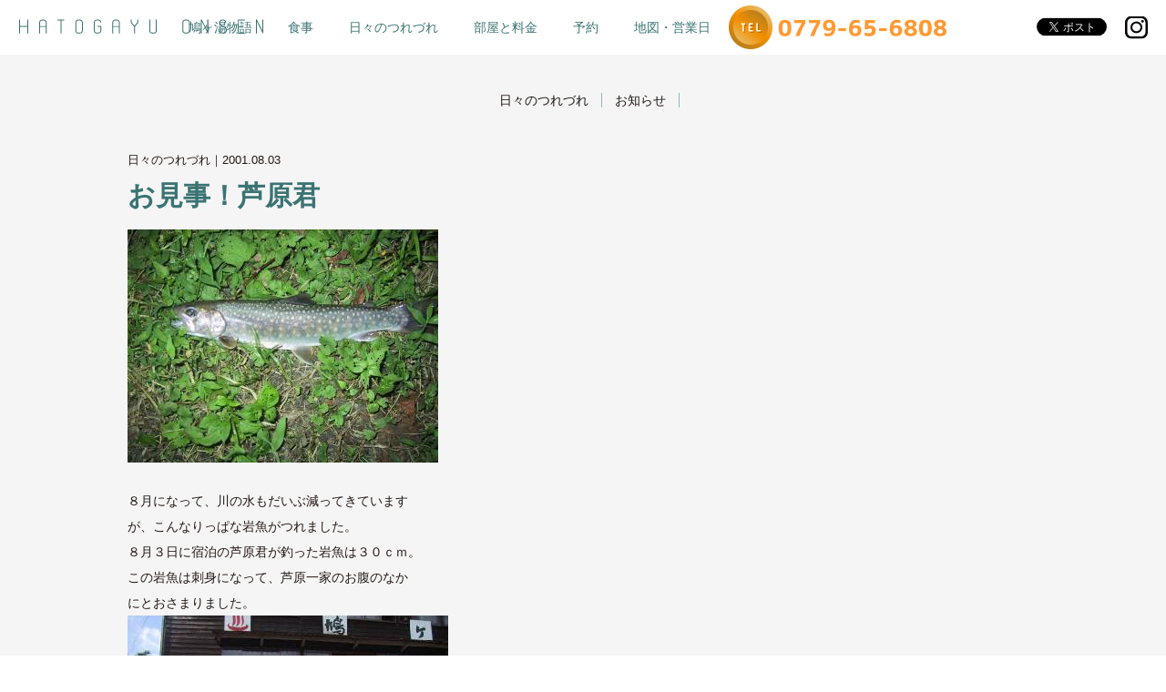

--- FILE ---
content_type: text/html; charset=UTF-8
request_url: https://www.hatogayu.jp/diary/900.html
body_size: 5884
content:
<!DOCTYPE html>
<html lang="ja"><head>
<meta charset="UTF-8">
<meta name="viewport" content="width=750, user-scalable=no">
<meta name="format-detection" content="telephone=no">

<title>お見事！芦原君 | 鳩ヶ湯温泉</title>

<link href="/site/css/style.css" rel="stylesheet" type="text/css" media="all">

<script src="/lib/js/jquery-3.2.1.min.js"></script>
<script src="/site/js/smooth-scroll.min.js"></script>
<script src="//jpostal-1006.appspot.com/jquery.jpostal.js"></script>
<script src="/site/js/common.js"></script>
<meta name='robots' content='max-image-preview:large' />

<!-- All in One SEO Pack 3.1.1 によって Michael Torbert の Semper Fi Web Design[178,200] -->
<meta name="description"  content="８月になって、川の水もだいぶ減ってきています が、こんなりっぱな岩魚がつれました。 ８月３日に宿泊の芦原君が釣った岩魚は３０ｃｍ。 この岩魚は刺身になって、芦原一家のお腹のなか にとおさまりました。 福井市の芦原泰司君。まだ高校１年生だ。" />

<meta name="keywords"  content="日々のつれづれ" />

<link rel="canonical" href="https://www.hatogayu.jp/diary/900.html" />
<meta property="og:title" content="お見事！芦原君 | 鳩ヶ湯温泉" />
<meta property="og:type" content="website" />
<meta property="og:url" content="https://www.hatogayu.jp/diary/900.html" />
<meta property="og:image" content="https://www.hatogayu.jp/wp-content/uploads/2018/09/og.png" />
<meta property="og:site_name" content="鳩ヶ湯温泉" />
<meta property="og:description" content="８月になって、川の水もだいぶ減ってきています が、こんなりっぱな岩魚がつれました。 ８月３日に宿泊の芦原君が釣った岩魚は３０ｃｍ。 この岩魚は刺身になって、芦原一家のお腹のなか にとおさまりました。 福井市の芦原泰司君。まだ高校１年生だ。" />
<meta property="og:image:secure_url" content="https://www.hatogayu.jp/wp-content/uploads/2018/09/og.png" />
<meta name="twitter:card" content="summary" />
<meta name="twitter:title" content="お見事！芦原君 | 鳩ヶ湯温泉" />
<meta name="twitter:description" content="８月になって、川の水もだいぶ減ってきています が、こんなりっぱな岩魚がつれました。 ８月３日に宿泊の芦原君が釣った岩魚は３０ｃｍ。 この岩魚は刺身になって、芦原一家のお腹のなか にとおさまりました。 福井市の芦原泰司君。まだ高校１年生だ。" />
<meta name="twitter:image" content="https://www.hatogayu.jp/wp-content/uploads/2018/09/og.png" />
<!-- All in One SEO Pack -->
<link rel='dns-prefetch' href='//s.w.org' />
<script type="text/javascript">
window._wpemojiSettings = {"baseUrl":"https:\/\/s.w.org\/images\/core\/emoji\/13.1.0\/72x72\/","ext":".png","svgUrl":"https:\/\/s.w.org\/images\/core\/emoji\/13.1.0\/svg\/","svgExt":".svg","source":{"concatemoji":"https:\/\/www.hatogayu.jp\/wp-includes\/js\/wp-emoji-release.min.js?ver=5.9.12"}};
/*! This file is auto-generated */
!function(e,a,t){var n,r,o,i=a.createElement("canvas"),p=i.getContext&&i.getContext("2d");function s(e,t){var a=String.fromCharCode;p.clearRect(0,0,i.width,i.height),p.fillText(a.apply(this,e),0,0);e=i.toDataURL();return p.clearRect(0,0,i.width,i.height),p.fillText(a.apply(this,t),0,0),e===i.toDataURL()}function c(e){var t=a.createElement("script");t.src=e,t.defer=t.type="text/javascript",a.getElementsByTagName("head")[0].appendChild(t)}for(o=Array("flag","emoji"),t.supports={everything:!0,everythingExceptFlag:!0},r=0;r<o.length;r++)t.supports[o[r]]=function(e){if(!p||!p.fillText)return!1;switch(p.textBaseline="top",p.font="600 32px Arial",e){case"flag":return s([127987,65039,8205,9895,65039],[127987,65039,8203,9895,65039])?!1:!s([55356,56826,55356,56819],[55356,56826,8203,55356,56819])&&!s([55356,57332,56128,56423,56128,56418,56128,56421,56128,56430,56128,56423,56128,56447],[55356,57332,8203,56128,56423,8203,56128,56418,8203,56128,56421,8203,56128,56430,8203,56128,56423,8203,56128,56447]);case"emoji":return!s([10084,65039,8205,55357,56613],[10084,65039,8203,55357,56613])}return!1}(o[r]),t.supports.everything=t.supports.everything&&t.supports[o[r]],"flag"!==o[r]&&(t.supports.everythingExceptFlag=t.supports.everythingExceptFlag&&t.supports[o[r]]);t.supports.everythingExceptFlag=t.supports.everythingExceptFlag&&!t.supports.flag,t.DOMReady=!1,t.readyCallback=function(){t.DOMReady=!0},t.supports.everything||(n=function(){t.readyCallback()},a.addEventListener?(a.addEventListener("DOMContentLoaded",n,!1),e.addEventListener("load",n,!1)):(e.attachEvent("onload",n),a.attachEvent("onreadystatechange",function(){"complete"===a.readyState&&t.readyCallback()})),(n=t.source||{}).concatemoji?c(n.concatemoji):n.wpemoji&&n.twemoji&&(c(n.twemoji),c(n.wpemoji)))}(window,document,window._wpemojiSettings);
</script>
<style type="text/css">
img.wp-smiley,
img.emoji {
	display: inline !important;
	border: none !important;
	box-shadow: none !important;
	height: 1em !important;
	width: 1em !important;
	margin: 0 0.07em !important;
	vertical-align: -0.1em !important;
	background: none !important;
	padding: 0 !important;
}
</style>
	<link rel='stylesheet' id='wp-block-library-css'  href='https://www.hatogayu.jp/wp-includes/css/dist/block-library/style.min.css?ver=5.9.12' type='text/css' media='all' />
<style id='global-styles-inline-css' type='text/css'>
body{--wp--preset--color--black: #000000;--wp--preset--color--cyan-bluish-gray: #abb8c3;--wp--preset--color--white: #ffffff;--wp--preset--color--pale-pink: #f78da7;--wp--preset--color--vivid-red: #cf2e2e;--wp--preset--color--luminous-vivid-orange: #ff6900;--wp--preset--color--luminous-vivid-amber: #fcb900;--wp--preset--color--light-green-cyan: #7bdcb5;--wp--preset--color--vivid-green-cyan: #00d084;--wp--preset--color--pale-cyan-blue: #8ed1fc;--wp--preset--color--vivid-cyan-blue: #0693e3;--wp--preset--color--vivid-purple: #9b51e0;--wp--preset--gradient--vivid-cyan-blue-to-vivid-purple: linear-gradient(135deg,rgba(6,147,227,1) 0%,rgb(155,81,224) 100%);--wp--preset--gradient--light-green-cyan-to-vivid-green-cyan: linear-gradient(135deg,rgb(122,220,180) 0%,rgb(0,208,130) 100%);--wp--preset--gradient--luminous-vivid-amber-to-luminous-vivid-orange: linear-gradient(135deg,rgba(252,185,0,1) 0%,rgba(255,105,0,1) 100%);--wp--preset--gradient--luminous-vivid-orange-to-vivid-red: linear-gradient(135deg,rgba(255,105,0,1) 0%,rgb(207,46,46) 100%);--wp--preset--gradient--very-light-gray-to-cyan-bluish-gray: linear-gradient(135deg,rgb(238,238,238) 0%,rgb(169,184,195) 100%);--wp--preset--gradient--cool-to-warm-spectrum: linear-gradient(135deg,rgb(74,234,220) 0%,rgb(151,120,209) 20%,rgb(207,42,186) 40%,rgb(238,44,130) 60%,rgb(251,105,98) 80%,rgb(254,248,76) 100%);--wp--preset--gradient--blush-light-purple: linear-gradient(135deg,rgb(255,206,236) 0%,rgb(152,150,240) 100%);--wp--preset--gradient--blush-bordeaux: linear-gradient(135deg,rgb(254,205,165) 0%,rgb(254,45,45) 50%,rgb(107,0,62) 100%);--wp--preset--gradient--luminous-dusk: linear-gradient(135deg,rgb(255,203,112) 0%,rgb(199,81,192) 50%,rgb(65,88,208) 100%);--wp--preset--gradient--pale-ocean: linear-gradient(135deg,rgb(255,245,203) 0%,rgb(182,227,212) 50%,rgb(51,167,181) 100%);--wp--preset--gradient--electric-grass: linear-gradient(135deg,rgb(202,248,128) 0%,rgb(113,206,126) 100%);--wp--preset--gradient--midnight: linear-gradient(135deg,rgb(2,3,129) 0%,rgb(40,116,252) 100%);--wp--preset--duotone--dark-grayscale: url('#wp-duotone-dark-grayscale');--wp--preset--duotone--grayscale: url('#wp-duotone-grayscale');--wp--preset--duotone--purple-yellow: url('#wp-duotone-purple-yellow');--wp--preset--duotone--blue-red: url('#wp-duotone-blue-red');--wp--preset--duotone--midnight: url('#wp-duotone-midnight');--wp--preset--duotone--magenta-yellow: url('#wp-duotone-magenta-yellow');--wp--preset--duotone--purple-green: url('#wp-duotone-purple-green');--wp--preset--duotone--blue-orange: url('#wp-duotone-blue-orange');--wp--preset--font-size--small: 13px;--wp--preset--font-size--medium: 20px;--wp--preset--font-size--large: 36px;--wp--preset--font-size--x-large: 42px;}.has-black-color{color: var(--wp--preset--color--black) !important;}.has-cyan-bluish-gray-color{color: var(--wp--preset--color--cyan-bluish-gray) !important;}.has-white-color{color: var(--wp--preset--color--white) !important;}.has-pale-pink-color{color: var(--wp--preset--color--pale-pink) !important;}.has-vivid-red-color{color: var(--wp--preset--color--vivid-red) !important;}.has-luminous-vivid-orange-color{color: var(--wp--preset--color--luminous-vivid-orange) !important;}.has-luminous-vivid-amber-color{color: var(--wp--preset--color--luminous-vivid-amber) !important;}.has-light-green-cyan-color{color: var(--wp--preset--color--light-green-cyan) !important;}.has-vivid-green-cyan-color{color: var(--wp--preset--color--vivid-green-cyan) !important;}.has-pale-cyan-blue-color{color: var(--wp--preset--color--pale-cyan-blue) !important;}.has-vivid-cyan-blue-color{color: var(--wp--preset--color--vivid-cyan-blue) !important;}.has-vivid-purple-color{color: var(--wp--preset--color--vivid-purple) !important;}.has-black-background-color{background-color: var(--wp--preset--color--black) !important;}.has-cyan-bluish-gray-background-color{background-color: var(--wp--preset--color--cyan-bluish-gray) !important;}.has-white-background-color{background-color: var(--wp--preset--color--white) !important;}.has-pale-pink-background-color{background-color: var(--wp--preset--color--pale-pink) !important;}.has-vivid-red-background-color{background-color: var(--wp--preset--color--vivid-red) !important;}.has-luminous-vivid-orange-background-color{background-color: var(--wp--preset--color--luminous-vivid-orange) !important;}.has-luminous-vivid-amber-background-color{background-color: var(--wp--preset--color--luminous-vivid-amber) !important;}.has-light-green-cyan-background-color{background-color: var(--wp--preset--color--light-green-cyan) !important;}.has-vivid-green-cyan-background-color{background-color: var(--wp--preset--color--vivid-green-cyan) !important;}.has-pale-cyan-blue-background-color{background-color: var(--wp--preset--color--pale-cyan-blue) !important;}.has-vivid-cyan-blue-background-color{background-color: var(--wp--preset--color--vivid-cyan-blue) !important;}.has-vivid-purple-background-color{background-color: var(--wp--preset--color--vivid-purple) !important;}.has-black-border-color{border-color: var(--wp--preset--color--black) !important;}.has-cyan-bluish-gray-border-color{border-color: var(--wp--preset--color--cyan-bluish-gray) !important;}.has-white-border-color{border-color: var(--wp--preset--color--white) !important;}.has-pale-pink-border-color{border-color: var(--wp--preset--color--pale-pink) !important;}.has-vivid-red-border-color{border-color: var(--wp--preset--color--vivid-red) !important;}.has-luminous-vivid-orange-border-color{border-color: var(--wp--preset--color--luminous-vivid-orange) !important;}.has-luminous-vivid-amber-border-color{border-color: var(--wp--preset--color--luminous-vivid-amber) !important;}.has-light-green-cyan-border-color{border-color: var(--wp--preset--color--light-green-cyan) !important;}.has-vivid-green-cyan-border-color{border-color: var(--wp--preset--color--vivid-green-cyan) !important;}.has-pale-cyan-blue-border-color{border-color: var(--wp--preset--color--pale-cyan-blue) !important;}.has-vivid-cyan-blue-border-color{border-color: var(--wp--preset--color--vivid-cyan-blue) !important;}.has-vivid-purple-border-color{border-color: var(--wp--preset--color--vivid-purple) !important;}.has-vivid-cyan-blue-to-vivid-purple-gradient-background{background: var(--wp--preset--gradient--vivid-cyan-blue-to-vivid-purple) !important;}.has-light-green-cyan-to-vivid-green-cyan-gradient-background{background: var(--wp--preset--gradient--light-green-cyan-to-vivid-green-cyan) !important;}.has-luminous-vivid-amber-to-luminous-vivid-orange-gradient-background{background: var(--wp--preset--gradient--luminous-vivid-amber-to-luminous-vivid-orange) !important;}.has-luminous-vivid-orange-to-vivid-red-gradient-background{background: var(--wp--preset--gradient--luminous-vivid-orange-to-vivid-red) !important;}.has-very-light-gray-to-cyan-bluish-gray-gradient-background{background: var(--wp--preset--gradient--very-light-gray-to-cyan-bluish-gray) !important;}.has-cool-to-warm-spectrum-gradient-background{background: var(--wp--preset--gradient--cool-to-warm-spectrum) !important;}.has-blush-light-purple-gradient-background{background: var(--wp--preset--gradient--blush-light-purple) !important;}.has-blush-bordeaux-gradient-background{background: var(--wp--preset--gradient--blush-bordeaux) !important;}.has-luminous-dusk-gradient-background{background: var(--wp--preset--gradient--luminous-dusk) !important;}.has-pale-ocean-gradient-background{background: var(--wp--preset--gradient--pale-ocean) !important;}.has-electric-grass-gradient-background{background: var(--wp--preset--gradient--electric-grass) !important;}.has-midnight-gradient-background{background: var(--wp--preset--gradient--midnight) !important;}.has-small-font-size{font-size: var(--wp--preset--font-size--small) !important;}.has-medium-font-size{font-size: var(--wp--preset--font-size--medium) !important;}.has-large-font-size{font-size: var(--wp--preset--font-size--large) !important;}.has-x-large-font-size{font-size: var(--wp--preset--font-size--x-large) !important;}
</style>
<link rel='stylesheet' id='biz-cal-style-css'  href='https://www.hatogayu.jp/wp-content/plugins/biz-calendar/biz-cal.css?ver=2.2.0' type='text/css' media='all' />
<script type='text/javascript' src='https://www.hatogayu.jp/wp-includes/js/jquery/jquery.min.js?ver=3.6.0' id='jquery-core-js'></script>
<script type='text/javascript' src='https://www.hatogayu.jp/wp-includes/js/jquery/jquery-migrate.min.js?ver=3.3.2' id='jquery-migrate-js'></script>
<script type='text/javascript' id='biz-cal-script-js-extra'>
/* <![CDATA[ */
var bizcalOptions = {"holiday_title":"\u2026\u4f11\u696d\u65e5","tue":"on","wed":"on","temp_holidays":"2023-04-01\r\n2023-04-02\r\n2023-04-03\r\n2023-04-04\r\n2023-04-05\r\n2023-04-06\r\n2023-04-07\r\n2023-04-08\r\n2023-04-09\r\n2023-04-10\r\n2023-04-11\r\n2023-04-12\r\n2023-04-13\r\n2023-04-14\r\n2023-04-15\r\n2023-04-16\r\n2023-04-17\r\n2023-04-18\r\n2023-04-19\r\n2023-04-20\r\n2023-04-21\r\n2023-04-22\r\n2023-04-23\r\n2023-04-24\r\n2023-04-25\r\n2023-04-26\r\n2023-04-27\r\n2023-04-28","temp_weekdays":"2023-05-02\r\n2023-05-03\r\n2023-08-15\r\n2023-08-16\r\n2023-11-01","eventday_title":"\u2026\u6e80\u5ba4\u5fa1\u793c","eventday_url":"","eventdays":"2020-08-01\r\n2020-08-02\r\n2020-08-03\r\n2020-08-04\r\n2020-08-06\r\n2020-08-07\r\n2020-08-08\r\n2020-08-11\r\n2020-08-13\r\n2020-08-14\r\n2020-08-16\r\n2020-08-19\r\n2020-08-20\r\n2020-08-21\r\n2020-08-22\r\n2020-08-23\r\n2020-08-24\r\n2020-08-25\r\n2020-08-27\r\n2020-08-28\r\n2020-08-31\r\n2020-09-16\r\n2020-09-17\r\n2020-09-19\r\n2020-09-20\r\n2020-09-21\r\n2020-09-25\r\n2020-10-01\r\n2020-10-02\r\n2020-10-09\r\n2020-10-24\r\n2020-10-25\r\n2020-10-27\r\n2020-10-31\r\n2020-11-05\r\n2020-11-12\r\n","month_limit":"\u5236\u9650\u306a\u3057","nextmonthlimit":"12","prevmonthlimit":"12","plugindir":"https:\/\/www.hatogayu.jp\/wp-content\/plugins\/biz-calendar\/","national_holiday":""};
/* ]]> */
</script>
<script type='text/javascript' src='https://www.hatogayu.jp/wp-content/plugins/biz-calendar/calendar.js?ver=2.2.0' id='biz-cal-script-js'></script>
<!-- Global site tag (gtag.js) - Google Analytics -->
<script async src="https://www.googletagmanager.com/gtag/js?id=UA-146433101-1"></script>
<script>
  window.dataLayer = window.dataLayer || [];
  function gtag(){dataLayer.push(arguments);}
  gtag('js', new Date());

  gtag('config', 'UA-146433101-1');
</script>
</head>

<body>
<div id="fb-root"></div>
<script async defer crossorigin="anonymous" src="https://connect.facebook.net/ja_JP/sdk.js#xfbml=1&version=v3.3&appId=946697368733177&autoLogAppEvents=1"></script>

	<header>
		<p class="logo"><a href="/"><img src="/site/img/common/logo.svg" alt="鳩ヶ湯温泉"></a></p>
		<p class="tel"><a href="tel:0779-65-6808"><img src="/site/img/common/tel.png" alt="0779-65-6808"></a></p>
		<div class="menu">
			<span></span>
			<span></span>
			<span></span>
		</div>
		<nav id="gnavi">
			<ul class="nav"><li id="menu-item-452" class="menu-item menu-item-type-post_type menu-item-object-page menu-item-452"><a href="https://www.hatogayu.jp/history">鳩ヶ湯物語</a></li>
<li id="menu-item-1462" class="menu-item menu-item-type-post_type menu-item-object-page menu-item-1462"><a href="https://www.hatogayu.jp/cuisine">食事</a></li>
<li id="menu-item-624" class="menu-item menu-item-type-taxonomy menu-item-object-category current-post-ancestor current-menu-parent current-post-parent menu-item-624"><a href="https://www.hatogayu.jp/diary">日々のつれづれ</a></li>
<li id="menu-item-431" class="menu-item menu-item-type-post_type menu-item-object-page menu-item-431"><a href="https://www.hatogayu.jp/room">部屋と料金</a></li>
<li id="menu-item-1429" class="menu-item menu-item-type-custom menu-item-object-custom menu-item-1429"><a href="https://www.jalan.net/yad310088/">予約</a></li>
<li id="menu-item-432" class="menu-item menu-item-type-custom menu-item-object-custom menu-item-432"><a href="/#guide">地図・営業日</a></li>
</ul>			<ul class="sns clearfix">
				<li><div class="fb-share-button" data-href="https://www.hatogayu.jp/" data-layout="button" data-size="small"><a target="_blank" href="https://www.facebook.com/sharer/sharer.php?u=https%3A%2F%2Fwww.hatogayu.jp%2F&amp;src=sdkpreparse" class="fb-xfbml-parse-ignore">シェア</a></div></li>
				<li><a href="https://twitter.com/share?ref_src=twsrc%5Etfw" class="twitter-share-button" data-show-count="false">Tweet</a><script async src="https://platform.twitter.com/widgets.js" charset="utf-8"></script></li>
				<li><a href="https://www.instagram.com/explore/locations/691917047611273/?hl=ja" target="_blank"><img src="/site/img/common/instagram.svg" alt="インスタグラム"></a></li>
			</ul>
		</nav>
		<!--
    <div style="
    position:fixed;
  background-color:#F00;
  padding: 10px;
  text-align: center;
  width:100%;
    ">
      <p style="
      color:white;
      font-weight:bold;
      margin-top:4px;
      font-size:1.1em;">コロナ蔓延防止のため、誠に勝手ながら、休業致します。</p>
    </div>-->
	</header>

	<article id="news">
		<section class="detail">
			<div class="wrap">
				<ul class="catnav"><li><a href="https://www.hatogayu.jp/diary">日々のつれづれ</a></li><li><a href="https://www.hatogayu.jp/info">お知らせ</a></li></ul>				<div class="inbox">
					<p class="cat">日々のつれづれ｜<span class="date">2001.08.03</span></p>
					<h2 class="title">お見事！芦原君</h2>
					<div class="entry clearfix">
						<p><img class="alignnone size-full wp-image-901" src="https://www.hatogayu.jp/wp-content/uploads/2019/07/0678bb0602646760a2016be4cecd5f6e.jpg" alt="" width="341" height="256" srcset="https://www.hatogayu.jp/wp-content/uploads/2019/07/0678bb0602646760a2016be4cecd5f6e.jpg 341w, https://www.hatogayu.jp/wp-content/uploads/2019/07/0678bb0602646760a2016be4cecd5f6e-300x225.jpg 300w" sizes="(max-width: 341px) 100vw, 341px" /><br />
８月になって、川の水もだいぶ減ってきています<br />
が、こんなりっぱな岩魚がつれました。<br />
８月３日に宿泊の芦原君が釣った岩魚は３０ｃｍ。<br />
この岩魚は刺身になって、芦原一家のお腹のなか<br />
にとおさまりました。<br />
<img loading="lazy" class="alignnone size-full wp-image-902" src="https://www.hatogayu.jp/wp-content/uploads/2019/07/f9c143c7ced2699fb72ce3c88070a5be.jpg" alt="" width="352" height="264" srcset="https://www.hatogayu.jp/wp-content/uploads/2019/07/f9c143c7ced2699fb72ce3c88070a5be.jpg 352w, https://www.hatogayu.jp/wp-content/uploads/2019/07/f9c143c7ced2699fb72ce3c88070a5be-300x225.jpg 300w" sizes="(max-width: 352px) 100vw, 352px" /><br />
福井市の芦原泰司君。まだ高校１年生だ。</p>
					</div>
					<p class="pager">
						<a href="https://www.hatogayu.jp/diary/898.html" rel="prev">前へ　＜</a>						<a href="https://www.hatogayu.jp/diary">日々のつれづれ一覧に戻る</a>
						<a href="https://www.hatogayu.jp/diary/891.html" rel="next">＞　次へ</a>					</p>
				</div>
			</div>
		</section>
	</article>

		<footer>
		<div class="wrap line clearfix">
			<p class="logo"><img src="/site/img/common/logo.svg" alt="鳩ヶ湯温泉"></p>
			<ul class="nav pc"><li id="menu-item-451" class="menu-item menu-item-type-post_type menu-item-object-page menu-item-451"><a href="https://www.hatogayu.jp/history">鳩ヶ湯物語</a></li>
<li id="menu-item-625" class="menu-item menu-item-type-taxonomy menu-item-object-category current-post-ancestor current-menu-parent current-post-parent menu-item-625"><a href="https://www.hatogayu.jp/diary">日々のつれづれ</a></li>
<li id="menu-item-440" class="menu-item menu-item-type-post_type menu-item-object-page menu-item-440"><a href="https://www.hatogayu.jp/room">部屋と料金</a></li>
<li id="menu-item-442" class="menu-item menu-item-type-post_type menu-item-object-page menu-item-442"><a href="https://www.hatogayu.jp/?page_id=184">予約・お問い合わせ</a></li>
<li id="menu-item-444" class="menu-item menu-item-type-custom menu-item-object-custom menu-item-444"><a href="/#guide">地図・営業日</a></li>
</ul>			<ul class="sns clearfix">
				<li><div class="fb-share-button" data-href="https://www.hatogayu.jp/" data-layout="button" data-size="small"><a target="_blank" href="https://www.facebook.com/sharer/sharer.php?u=https%3A%2F%2Fwww.hatogayu.jp%2F&amp;src=sdkpreparse" class="fb-xfbml-parse-ignore">シェア</a></div></li>
				<li><a href="https://twitter.com/share?ref_src=twsrc%5Etfw" class="twitter-share-button" data-show-count="false">Tweet</a><script async src="https://platform.twitter.com/widgets.js" charset="utf-8"></script></li>
				<li><a href="https://www.instagram.com/explore/locations/691917047611273/?hl=ja" target="_blank"><img src="/site/img/common/instagram.svg" alt="インスタグラム"></a></li>
			</ul>
		</div>
	</footer>
		<script type='text/javascript' src='https://www.hatogayu.jp/wp-content/plugins/page-links-to/js/new-tab.min.js?ver=3.1.1' id='page-links-to-js'></script>
</body>
</html>


--- FILE ---
content_type: text/css
request_url: https://www.hatogayu.jp/site/css/style.css
body_size: 12064
content:
@charset "UTF-8";
/*
 * lib/css/reset.css
 *
*/
html {
  overflow-y: scroll; }

fieldset, img {
  border: none;
  vertical-align: top; }

ul, ol {
  list-style-type: none; }

address, caption, cite, code, dfn, em, var {
  font-style: normal; }

caption, th {
  text-align: left; }

a {
  outline: none; }

/*-----------------------------------------------------------
    余白初期設定
-----------------------------------------------------------*/
h1, h2, h3, h4, h5, h6,
html, body, div,
p, ul, ol, li, dl, dt, dd,
pre, blockquote,
form, fieldset, input, textarea,
table, th, td, figure {
  margin: 0;
  padding: 0; }

/*-----------------------------------------------------------
    その他初期設定
-----------------------------------------------------------*/
q:before, q:after {
  content: ''; }

table {
  border-collapse: collapse;
  border-spacing: 0; }

:root {
  color: #231815; }
  @media (max-width: 1060px) {
    :root {
      text-size-adjust: 100%; } }

body {
  color: #231815;
  line-height: 1.5;
  font-family: "游ゴシック体", YuGothic, "ヒラギノ角ゴ Pro", "Hiragino Kaku Gothic Pro", "メイリオ", "Meiryo", sans-serif;
  font-size: 13px; }
  @media (max-width: 1060px) {
    body {
      text-size-adjust: 100%;
      min-width: 640px;
      font-size: 24px; } }

@media (max-width: 1060px) {
  #colorbox, #colorbox * {
    max-height: none; }

  #gnavi, #gnavi * {
    max-height: none; }

  img {
    max-height: none;
    max-width: 100%; } }
h1, h2, h3, h4, h5, h6 {
  font-size: 100%; }

button, fieldset, form, input, label, legend, select, textarea {
  font-family: inherit;
  font-size: 100%;
  font-style: inherit;
  font-weight: inherit; }

a {
  text-decoration: none;
  transition: opacity 0.8s;
  color: #231815; }
  @media (min-width: 1061px) {
    a:hover {
      color: #231815;
      opacity: 0.5; }
    a:visited {
      color: #231815; }
    a:active {
      text-decoration: none; } }

[type=text], [type=email], [type=tel], [type=password], [type=number], textarea, select {
  padding: 5px;
  box-sizing: border-box;
  border: 1px solid #ddd;
  border-radius: 0px; }

select {
  max-width: 100%;
  height: 2.5em;
  padding-right: 8%;
  appearance: none;
  border-radius: 0px;
  border: 1px solid #ddd;
  background: #fff url(../img/common/arrow.svg) right center no-repeat;
  background-size: auto 100%; }

select::-ms-expand {
  display: none; }

[type=text], [type=email], [type=tel], [type=password], [type=submit], [type=number], textarea {
  appearance: none; }

[type=text]:focus, [type=email]:focus, [type=password]:focus, [type=number]:focus, textarea:focus {
  background: #fff;
  border: 1px solid #aaa; }

input[type=checkbox] {
  display: none; }

[type=checkbox] + label:before {
  content: "";
  display: inline-block;
  margin-right: 5px;
  height: 14px;
  width: 14px;
  background: #f9f9f9;
  border: 1px solid #3589B7;
  vertical-align: middle; }
  @media (max-width: 1060px) {
    [type=checkbox] + label:before {
      margin-right: 0.5em;
      width: 22px;
      height: 22px; } }

[type=checkbox]:checked + label:before {
  content: "\2713";
  font-size: 18px;
  font-weight: bold;
  line-height: 14px;
  text-indent: -3px;
  color: #000; }

input[type=radio] {
  vertical-align: middle; }

input[type=radio] + label {
  margin-left: 5px; }

:placeholder-shown {
  color: #BABABA; }

/* Google Chrome, Safari, Opera 15+, Android, iOS */
::-webkit-input-placeholder {
  color: #BABABA; }

/* Firefox 18- */
:-moz-placeholder {
  color: #BABABA;
  opacity: 1; }

/* Firefox 19+ */
::-moz-placeholder {
  color: #BABABA;
  opacity: 1; }

/* IE 10+ */
:-ms-input-placeholder {
  color: #BABABA; }

/*-----------------------------------------------------------
    基本レイアウト
-----------------------------------------------------------*/
body {
  overflow-x: hidden;
  padding-top: 60px; }
  @media (max-width: 1060px) {
    body {
      padding-top: 76px; } }

#nav01 .wrap {
  display: flex; }
  @media (max-width: 1060px) {
    #nav01 .wrap {
      flex-direction: column; } }

.wrap {
  position: relative;
  width: 1000px;
  margin: 0px auto; }
  @media (max-width: 1060px) {
    .wrap {
      width: auto;
      margin: 0px 40px; } }

.linkbox {
  cursor: pointer; }

.sp {
  display: none; }
  @media (max-width: 1060px) {
    .sp {
      display: inherit; } }

@media (max-width: 1060px) {
  .pc {
    display: none !important; } }
/*----------------------- header --------------------------*/
header {
  position: fixed;
  left: 0px;
  top: 0px;
  width: 100%;
  z-index: 1000;
  background: #fff; }
  header .logo {
    padding: 20px; }
    @media (max-width: 1060px) {
      header .logo {
        padding: 30px 0px 10px 40px; }
        header .logo img {
          width: 290px; } }
  header .tel, header .nav, header .sns {
    position: absolute;
    top: 50%;
    transform: translateY(-50%); }
  header .tel {
    right: 240px; }
    @media (min-width: 1061px) {
      header .tel a {
        pointer-events: none; } }
    @media (max-width: 1060px) {
      header .tel {
        right: 100px; } }
  @media (max-width: 1060px) {
    header #gnavi {
      display: none;
      position: absolute;
      right: 0px;
      top: 76px;
      z-index: 100;
      background: rgba(255, 255, 255, 0.8); } }
  @media (max-width: 1060px) {
    header .nav, header .sns {
      position: static;
      transform: none; } }
  header .nav li, header .sns li {
    display: inline-block; }
  header .nav {
    right: 500px; }
    header .nav li {
      margin-left: 2.5em;
      font-size: 14px; }
      @media (max-width: 1060px) {
        header .nav li {
          display: block;
          margin: 0px;
          font-size: 24px;
          border-bottom: 1px solid #3B7373; } }
      header .nav li a {
        color: #3B7373; }
        @media (max-width: 1060px) {
          header .nav li a {
            display: block;
            padding: 1em 2em;
            text-align: center; } }
  header .sns {
    right: 20px;
    font-size: 0px;
    line-height: 0; }
    @media (max-width: 1060px) {
      header .sns {
        padding: 30px;
        text-align: center; } }
    header .sns li {
      margin-left: 20px;
      vertical-align: middle; }
      @media (max-width: 1060px) {
        header .sns li {
          display: block;
          float: left;
          font-size: 0px;
          line-height: 0px; }
          header .sns li:first-child {
            margin: 0px; }
          header .sns li img {
            width: 30px; } }
  header .menu {
    display: none;
    position: absolute;
    right: 25px;
    top: 25px;
    width: 45px;
    height: 32px;
    z-index: 3000;
    cursor: pointer;
    transition: all .4s;
    box-sizing: border-box; }
    @media (max-width: 1060px) {
      header .menu {
        display: block; } }
    header .menu span {
      display: inline-block;
      position: absolute;
      left: 0px;
      width: 45px;
      height: 4px;
      background-color: #3B7373;
      transition: all .4s;
      box-sizing: border-box; }
    header .menu span:nth-of-type(1) {
      top: 0px;
      animation: menu-bar01 .75s forwards; }
    header .menu span:nth-of-type(2) {
      top: 14px;
      transition: all .25s .25s;
      opacity: 1; }
    header .menu span:nth-of-type(3) {
      bottom: 0px;
      animation: menu-bar02 .75s forwards; }
    header .menu.active span:nth-of-type(1) {
      animation: active-menu-bar01 .75s forwards; }
    header .menu.active span:nth-of-type(2) {
      opacity: 0; }
    header .menu.active span:nth-of-type(3) {
      animation: active-menu-bar03 .75s forwards; }

@media (max-width: 1060px) {
  @keyframes menu-bar01 {
    0% {
      transform: translateY(14px) rotate(45deg); }
    50% {
      transform: translateY(14px) rotate(0); }
    100% {
      transform: translateY(0) rotate(0); } }
  @keyframes menu-bar02 {
    0% {
      transform: translateY(-14px) rotate(-45deg); }
    50% {
      transform: translateY(-14px) rotate(0); }
    100% {
      transform: translateY(0) rotate(0); } }
  @keyframes active-menu-bar01 {
    0% {
      transform: translateY(0) rotate(0); }
    50% {
      transform: translateY(14px) rotate(0); }
    100% {
      transform: translateY(14px) rotate(45deg); } }
  @keyframes active-menu-bar03 {
    0% {
      transform: translateY(0) rotate(0); }
    50% {
      transform: translateY(-14px) rotate(0); }
    100% {
      transform: translateY(-14px) rotate(-45deg); } } }
/*----------------------- content --------------------------*/
article {
  position: relative; }

section {
  background: #f5f5f5; }

.eyecatch {
  position: relative;
  height: 213px;
  padding-bottom: 0px;
  background-size: cover;
  background-repeat: no-repeat;
  background-position: center; }
  @media (max-width: 1060px) {
    .eyecatch {
      height: 260px;
      margin-bottom: 50px; } }
  .eyecatch h1 {
    position: absolute;
    left: 50%;
    top: 50%;
    transform: translate(-50%, -50%); }
  .eyecatch.simple {
    height: auto;
    margin-bottom: 0px;
    padding-top: 5em;
    text-align: center; }
    @media (max-width: 1060px) {
      .eyecatch.simple {
        padding-top: 2em; } }
    .eyecatch.simple h1 {
      position: static;
      display: inline-block;
      padding: 0px 2em;
      border-left: 1px solid #97b5b5;
      border-right: 1px solid #97b5b5;
      font-size: 28px;
      transform: none;
      font-family: "Shippori Mincho", "游明朝", YuMincho, "ヒラギノ明朝 ProN W3", "Hiragino Mincho ProN", "ＭＳ Ｐ明朝", "MS PMincho", "Times New Roman", serif;
      text-align: center;
      letter-spacing: 0.2em; }
      @media (max-width: 1060px) {
        .eyecatch.simple h1 {
          font-size: 38px; } }

.sideNav {
  position: fixed;
  right: 0px;
  top: 50%;
  width: 50px;
  padding: 45px 0px 15px;
  transform: translateY(-50%);
  background: rgba(255, 255, 255, 0.8);
  border-radius: 25px; }
  .sideNav li {
    margin: 0px 12px 30px; }
    .sideNav li a {
      display: block;
      width: 26px;
      height: 26px;
      border-radius: 13px;
      background: #808080; }
      .sideNav li a.current {
        background: linear-gradient(45deg, #be8118, #f29104 50%, #eab355); }

.pan {
  position: absolute;
  left: 20px;
  top: 1em;
  font-size: 10px; }
  .pan a {
    margin-right: 5px; }
  @media (max-width: 1060px) {
    .pan {
      display: none; } }

.wp-pagenavi {
  clear: both;
  padding: 20px 0px 40px;
  text-align: center;
  line-height: 2;
  font-weight: bold; }
  @media (max-width: 1060px) {
    .wp-pagenavi {
      font-size: 22px; } }
  .wp-pagenavi a, .wp-pagenavi .current, .wp-pagenavi span {
    display: inline-block;
    width: 2em;
    height: 2em;
    margin: 0px 0.5em;
    background: #fff;
    vertical-align: middle;
    text-align: center;
    line-height: 2; }
    .wp-pagenavi a.nextpostslink, .wp-pagenavi a.previouspostslink, .wp-pagenavi a.extend, .wp-pagenavi .current.nextpostslink, .wp-pagenavi .current.previouspostslink, .wp-pagenavi .current.extend, .wp-pagenavi span.nextpostslink, .wp-pagenavi span.previouspostslink, .wp-pagenavi span.extend {
      background: none;
      border: none; }
  .wp-pagenavi .current {
    background: #ebebeb; }

.pager {
  clear: both;
  padding: 20px 0px 0px;
  text-align: center;
  line-height: 1;
  font-size: 16px; }
  @media (max-width: 1060px) {
    .pager {
      font-size: 24px; } }
  .pager a {
    display: inline-block;
    margin: 0 1em; }
    @media (max-width: 1060px) {
      .pager a {
        margin: 0px 0.5em; } }

.noitem {
  padding: 250px 0px;
  font-size: 16px;
  text-align: center; }
  @media (max-width: 1060px) {
    .noitem {
      font-size: 24px; } }

/*----------------------- footer --------------------------*/
footer {
  position: relative;
  padding: 35px 0px;
  background: #fff; }
  footer .name {
    text-align: center;
    font-size: 22px;
    font-family: "Shippori Mincho", "游明朝", YuMincho, "ヒラギノ明朝 ProN W3", "Hiragino Mincho ProN", "ＭＳ Ｐ明朝", "MS PMincho", "Times New Roman", serif; }
    @media (max-width: 1060px) {
      footer .name {
        font-size: 28px; } }
  footer .copy {
    text-align: center;
    font-size: 14px; }
    @media (max-width: 1060px) {
      footer .copy {
        font-size: 18px; } }
  footer .btn {
    position: absolute;
    left: 50%;
    top: 50%;
    transform: translateY(-50%);
    margin-left: 200px; }
    @media (max-width: 1060px) {
      footer .btn {
        margin: 0px;
        left: auto;
        right: 40px; } }
  footer .company {
    position: relative;
    padding: 10px 0px 0px 0px;
    text-align: center;
    font-size: 14px;
    font-family: "游明朝", YuMincho, "ヒラギノ明朝 ProN W3", "Hiragino Mincho ProN", "ＭＳ Ｐ明朝", "MS PMincho", "Times New Roman", serif; }
  footer .line {
    padding: 15px 0px 0px;
    border-top: 1px solid #97b5b5; }
    footer .line .logo {
      float: left;
      width: 450px; }
      @media (max-width: 1060px) {
        footer .line .logo {
          width: auto; }
          footer .line .logo img {
            width: 280px; } }
    footer .line .nav {
      float: left;
      width: 350px; }
      footer .line .nav li {
        display: inline-block;
        margin-right: 2em;
        margin-bottom: 1em; }
        footer .line .nav li a {
          color: #3B7373; }
    footer .line .sns {
      float: right;
      font-size: 0px;
      line-height: 0px; }
      footer .line .sns li {
        display: inline-block;
        margin-left: 15px;
        vertical-align: middle; }

/*-----------------------------------------------------------
	クリアフィックス
-----------------------------------------------------------*/
.clearfix:after {
  content: "";
  display: block;
  clear: both;
  height: 0px;
  visibility: hidden; }

* html .clearfix {
  zoom: 1; }

*:first-child + html .clearfix {
  zoom: 1; }

/*-----------------------------------------------------------
   index
-----------------------------------------------------------*/
#top {
  position: relative;
  z-index: -1;
  height: 100vh; }
  @media (max-width: 1060px) {
    #top {
      height: 510px; } }
  #top .slider .item {
    display: none;
    position: fixed;
    left: 0px;
    top: 60px;
    right: 0px;
    bottom: 0px;
    background-size: cover;
    background-repeat: no-repeat;
    background-position: center; }
    @media (max-width: 1060px) {
      #top .slider .item {
        top: 76px;
        bottom: auto;
        height: 510px;
        background-attachment: inherit; } }
    #top .slider .item .wrap {
      height: 100%; }
    #top .slider .item .title {
      position: absolute; }
    #top .slider .item#item01 {
      display: block;
      background-image: url("../img/index/main02.jpg"); }
      #top .slider .item#item01 .title {
        top: 30%;
        left: 0px;
        width: 100%;
        text-align: center;
        filter: saturate(75%); }
        @media (max-width: 1060px) {
          #top .slider .item#item01 .title {
            top: 130px; } }
    #top .slider .item#item02 {
      background-image: url("../img/index/main01.jpg");
      filter: saturate(75%); }
      #top .slider .item#item02 .title {
        top: 20%;
        right: 0px; }
    #top .slider .item#item03 {
      background-image: url("../img/index/main03.jpg");
      filter: saturate(75%); }
      #top .slider .item#item03 .title {
        top: 10%;
        left: 0px; }
    #top .slider .item#item04 {
      background-image: url("../img/index/main04.jpg");
      filter: saturate(75%); }
      #top .slider .item#item04 .title {
        top: 15%;
        left: 0px; }
    #top .slider .item#item05 {
      background-image: url("../img/index/main05.jpg");
      filter: saturate(75%); }
      #top .slider .item#item05 .title {
        bottom: 22%;
        right: 0px; }
    #top .slider .item#item06 {
      background-image: url("../img/index/main06.jpg");
      filter: saturate(75%); }
  #top h1 {
    position: fixed;
    left: 50%;
    bottom: 140px;
    z-index: 100;
    margin-left: -112px; }
    @media (max-width: 1060px) {
      #top h1 {
        margin-left: -101px;
        bottom: auto;
        top: 455px; } }
    #top h1 .text {
      width: 224px;
      fill: #fff;
      transition: fill 1.2s; }
      @media (max-width: 1060px) {
        #top h1 .text {
          width: 204px; } }
    #top h1.black .text {
      fill: #231815; }

.newsbox {
  padding: 34px 0px; }
  .newsbox .wrap {
    padding-bottom: 20px;
    background: url("../img/index/line.png") left bottom repeat-x; }
    @media (max-width: 1060px) {
      .newsbox .wrap {
        padding-bottom: 30px; } }
  .newsbox h2 {
    float: left;
    position: relative;
    margin-left: 50px;
    padding: 0.7em 1.4em;
    font-size: 16px;
    font-family: "Shippori Mincho", "游明朝", YuMincho, "ヒラギノ明朝 ProN W3", "Hiragino Mincho ProN", "ＭＳ Ｐ明朝", "MS PMincho", "Times New Roman", serif;
    line-height: 1;
    letter-spacing: 0.3em; }
    @media (max-width: 1060px) {
      .newsbox h2 {
        float: none;
        width: 164px;
        margin: 0px auto;
        padding: 0.4em 0px;
        font-size: 24px;
        border-left: 1px solid #97b5b5;
        border-right: 1px solid #97b5b5;
        text-align: center; } }
    @media (min-width: 1061px) {
      .newsbox h2:before, .newsbox h2:after {
        content: "";
        position: absolute;
        background: #97b5b5; }
      .newsbox h2:before {
        left: 0px;
        bottom: 0px;
        right: 3px;
        height: 1px; }
      .newsbox h2:after {
        top: 0px;
        right: 0px;
        bottom: 3px;
        width: 1px; } }
  .newsbox ul {
    float: left;
    width: 640px;
    padding-top: 0.7em;
    margin-left: 40px;
    font-size: 14px; }
    @media (max-width: 1060px) {
      .newsbox ul {
        float: none;
        width: auto;
        padding-top: 1em;
        font-size: 25px; } }
    .newsbox ul li {
      margin-bottom: 1em; }
      @media (max-width: 1060px) {
        .newsbox ul li {
          padding-left: 7.5em;
          text-indent: -7.5em; } }
      .newsbox ul li span {
        margin-right: 2em; }
    .newsbox ul a {
      color: #3B7373; }
  .newsbox .more {
    position: absolute;
    right: 50px;
    bottom: 40px; }
    @media (max-width: 1060px) {
      .newsbox .more {
        position: static; } }
    .newsbox .more a {
      position: relative;
      display: block;
      padding: 1em 1em 1em 2em;
      font-size: 12px;
      font-family: "Shippori Mincho", "游明朝", YuMincho, "ヒラギノ明朝 ProN W3", "Hiragino Mincho ProN", "ＭＳ Ｐ明朝", "MS PMincho", "Times New Roman", serif;
      line-height: 1;
      letter-spacing: 0.3em;
      font-weight: bold; }
      @media (max-width: 1060px) {
        .newsbox .more a {
          position: static;
          width: 164px;
          margin: 0px auto;
          padding: 0.4em 0px;
          font-size: 20px;
          border-left: 1px solid #97b5b5;
          border-right: 1px solid #97b5b5;
          text-align: center; } }
      @media (min-width: 1061px) {
        .newsbox .more a:before, .newsbox .more a:after {
          content: "";
          position: absolute;
          background: #97b5b5; }
        .newsbox .more a:before {
          left: 3px;
          top: 0px;
          right: 0px;
          height: 1px; }
        .newsbox .more a:after {
          top: 3px;
          left: 0px;
          bottom: 0px;
          width: 1px; } }

#index .contents {
  padding: 115px 0px; }
  @media (max-width: 1060px) {
    #index .contents {
      padding: 30px 0px 20px; } }
  #index .contents .item {
    float: left;
    width: 217px;
    margin-right: 44px;
    /*width: 180px;
    margin-right: 25px;*/ }
    @media (max-width: 1060px) {
      #index .contents .item {
        float: none;
        width: auto;
        margin: 0px 0px 40px; } }
    #index .contents .item:last-child {
      margin-right: 0px; }
    #index .contents .item:hover figure img {
      transform: scale(1.1);
      transition-duration: 0.6s; }
    #index .contents .item figure {
      position: relative;
      margin-bottom: 40px;
      border: 3px solid #574f4d;
      overflow: hidden; }
      @media (max-width: 1060px) {
        #index .contents .item figure {
          margin-bottom: 20px; } }
      #index .contents .item figure img {
        width: 100%;
        transition-duration: 0.6s; }
    #index .contents .item h2 {
      text-align: center;
      color: #3B7373;
      font-size: 20px;
      font-family: "Shippori Mincho", "游明朝", YuMincho, "ヒラギノ明朝 ProN W3", "Hiragino Mincho ProN", "ＭＳ Ｐ明朝", "MS PMincho", "Times New Roman", serif;
      line-height: 1; }
      @media (max-width: 1060px) {
        #index .contents .item h2 {
          font-size: 40px; } }
      #index .contents .item h2 a {
        display: block;
        color: #3B7373;
        letter-spacing: 0.1em; }
      #index .contents .item h2 span {
        display: block;
        margin-top: 1em;
        padding-top: 1em;
        border-top: 1px solid #97b5b5;
        font-family: "游ゴシック体", YuGothic, "ヒラギノ角ゴ Pro", "Hiragino Kaku Gothic Pro", "メイリオ", "Meiryo", sans-serif;
        font-weight: normal;
        letter-spacing: 0.6em;
        font-size: 14px; }
        @media (max-width: 1060px) {
          #index .contents .item h2 span {
            font-size: 27px; } }
#index .images div {
  position: relative;
  background-position: center;
  background-size: cover;
  background-repeat: no-repeat; }
@media (min-width: 1061px) {
  #index .images .item01, #index .images .item02, #index .images .item03, #index .images .item04, #index .images .item05, #index .images .item06 {
    height: 596px; } }
#index .images .item01 .title, #index .images .item01 .access, #index .images .item01 .text, #index .images .item02 .title, #index .images .item02 .access, #index .images .item02 .text, #index .images .item03 .title, #index .images .item03 .access, #index .images .item03 .text, #index .images .item04 .title, #index .images .item04 .access, #index .images .item04 .text, #index .images .item05 .title, #index .images .item05 .access, #index .images .item05 .text, #index .images .item06 .title, #index .images .item06 .access, #index .images .item06 .text {
  position: absolute; }
#index .images .item01 .textbox, #index .images .item02 .textbox, #index .images .item03 .textbox, #index .images .item04 .textbox, #index .images .item05 .textbox, #index .images .item06 .textbox {
  position: absolute; }
#index .images .item01 .text, #index .images .item02 .text, #index .images .item03 .text, #index .images .item04 .text, #index .images .item05 .text, #index .images .item06 .text {
  line-height: 2;
  font-size: 12px;
  box-sizing: border-box; }
  @media (max-width: 1060px) {
    #index .images .item01 .text, #index .images .item02 .text, #index .images .item03 .text, #index .images .item04 .text, #index .images .item05 .text, #index .images .item06 .text {
      font-size: 27px; } }
#index .images .item01 .access, #index .images .item02 .access, #index .images .item03 .access, #index .images .item04 .access, #index .images .item05 .access, #index .images .item06 .access {
  color: #fff; }
  #index .images .item01 .access span, #index .images .item02 .access span, #index .images .item03 .access span, #index .images .item04 .access span, #index .images .item05 .access span, #index .images .item06 .access span {
    display: inline-block;
    padding: 0.6em 0.7em;
    line-height: 1;
    font-size: 12px;
    background: #000; }
    @media (max-width: 1060px) {
      #index .images .item01 .access span, #index .images .item02 .access span, #index .images .item03 .access span, #index .images .item04 .access span, #index .images .item05 .access span, #index .images .item06 .access span {
        font-size: 20px; } }
@media (min-width: 1061px) {
  #index .images .in01, #index .images .in02 {
    height: 298px; }
  #index .images .item01 {
    float: right;
    width: 34%;
    background-image: url("../img/index/bg04.jpg"); }
    #index .images .item01 .title {
      top: 2em;
      left: 23%; }
    #index .images .item01 .text {
      left: 0px;
      bottom: 2em;
      width: 60%;
      padding-left: 2em;
      color: #fff; }
  #index .images .item02 {
    float: left;
    width: 33%;
    background-image: url("../img/index/bg02.jpg"); }
    #index .images .item02 .title {
      top: 2em;
      right: 12%; }
    #index .images .item02 .text {
      left: 0px;
      bottom: 1em;
      width: 100%;
      padding-left: 1em;
      color: #fff; }
    #index .images .item02 .title {
      left: 3em;
      top: 140px; }
    #index .images .item02 .textbox {
      right: 0px;
      bottom: 1em;
      width: 60%; }
    #index .images .item02 .text {
      position: static;
      margin-bottom: 0.8em;
      color: #fff;
      padding-right: 2em; }
    #index .images .item02 .access {
      position: static; }
      #index .images .item02 .access span {
        display: block; }
    #index .images .item02 .in02 {
      background-image: url("../img/index/bg10.jpg"); }
  #index .images .item03 {
    float: left;
    width: 33%; }
    #index .images .item03 .in01 {
      background-image: url("../img/index/bg09.jpg"); }
      #index .images .item03 .in01 .title {
        left: 50%;
        top: 140px;
        transform: translateX(-50%); }
      #index .images .item03 .in01 .textbox {
        right: 0px;
        bottom: 1em;
        width: 34%; }
      #index .images .item03 .in01 .text {
        position: static;
        margin-bottom: 0.8em;
        color: #fff;
        padding-right: 2em; }
      #index .images .item03 .in01 .access {
        position: static; }
        #index .images .item03 .in01 .access span {
          display: block; }
    #index .images .item03 .in02 {
      background-image: url("../img/index/bg10.jpg"); }
  #index .images .item04 {
    float: left;
    width: 50%;
    background-image: url("../img/index/bg05.jpg"); }
    #index .images .item04 .title {
      left: 50%;
      top: 66px;
      transform: translateX(-50%); }
    #index .images .item04 .textbox {
      right: 0;
      top: 2em;
      width: 24%; }
    #index .images .item04 .text {
      position: static;
      margin-bottom: 0.8em;
      padding-right: 2em; }
    #index .images .item04 .access {
      position: static;
      text-align: right; }
  #index .images .item05 {
    float: right;
    width: 25%; }
    #index .images .item05 .in01 {
      background-image: url("../img/index/bg07.jpg"); }
    #index .images .item05 .in02 {
      background-image: url("../img/index/bg08.jpg"); }
  #index .images .item06 {
    float: left;
    width: 25%;
    background-image: url("../img/index/bg06.jpg"); }
    #index .images .item06 .text {
      left: 0px;
      bottom: 2em;
      width: 46%;
      padding-left: 2em;
      color: #fff; } }
@media (max-width: 1060px) {
  #index .images .item01 {
    height: 700px;
    background-image: url("../img_sp/index/bg04.jpg"); }
    #index .images .item01 .title {
      left: 200px;
      top: 60px; }
      #index .images .item01 .title img {
        width: 34px; }
    #index .images .item01 .text {
      color: #fff;
      left: 0px;
      bottom: 0px;
      right: 0px;
      padding: 1em 1.5em; }
  #index .images .item02 {
    height: 650px;
    background-image: url("../img_sp/index/bg02.jpg"); }
    #index .images .item02 .title {
      left: 200px;
      top: 60px; }
      #index .images .item02 .title img {
        width: 34px; }
    #index .images .item02 .text {
      color: #fff;
      left: 0px;
      bottom: 0px;
      right: 0px;
      padding: 1em 1.5em; }
    #index .images .item02 .textbox {
      color: #fff;
      left: 0px;
      bottom: 0px;
      right: 0px;
      padding: 2em 1.5em; }
    #index .images .item02 .text {
      position: static; }
    #index .images .item02 .access {
      right: 0px;
      bottom: 0px; }
  #index .images .item03 .in01 {
    height: 700px;
    background-image: url("../img_sp/index/bg09.jpg"); }
    #index .images .item03 .in01 .title {
      left: 0px;
      top: 310px;
      width: 100%;
      text-align: center; }
      #index .images .item03 .in01 .title img {
        width: 46px; }
    #index .images .item03 .in01 .textbox {
      color: #fff;
      left: 0px;
      bottom: 0px;
      right: 0px;
      padding: 2em 1.5em; }
    #index .images .item03 .in01 .text {
      position: static; }
    #index .images .item03 .in01 .access {
      right: 0px;
      bottom: 0px; }
  #index .images .item03 .in02 {
    height: 450px;
    background-image: url("../img_sp/index/bg10.jpg"); }
  #index .images .item04 {
    height: 700px;
    background-image: url("../img_sp/index/bg05.jpg"); }
    #index .images .item04 .title {
      left: 60px;
      top: 95px; }
    #index .images .item04 .textbox {
      left: 0px;
      bottom: 0px;
      right: 0px;
      padding: 2em 1.5em; }
    #index .images .item04 .text {
      position: static; }
    #index .images .item04 .access {
      left: 0px;
      bottom: 0px; }
  #index .images .item05 {
    height: 450px;
    background-image: url("../img_sp/index/bg02.jpg"); }
  #index .images .item06 {
    height: 650px;
    background-image: url("../img_sp/index/bg07.jpg"); }
    #index .images .item06 .text {
      left: 0px;
      top: 50%;
      right: 0px;
      transform: translateY(-50%);
      padding: 0 1.5em; } }

.limited {
  background-color: #FDF8D8;
  text-align: center;
  padding: 20px; }
  .limited div {
    border-top: solid 2px #760506;
    border-bottom: solid 2px #760506;
    padding: 20px 0px; }
  .limited h2 {
    color: #474B4E;
    font-size: 1.8em;
    font-family: 'Shippori Mincho', sans-serif;
    font-style: normal;
    font-weight: 400; }
  .limited p {
    margin: 10px;
    color: #474B4E; }
  .limited span {
    color: #760506; }

#guide {
  padding: 70px 0px; }
  #guide .access, #guide .calendar, #guide .traffic, #guide .bn {
    box-sizing: border-box; }
  @media (min-width: 1061px) {
    #guide .access, #guide .calendar {
      float: left;
      width: 460px; }
    #guide .traffic, #guide .bn {
      float: right;
      width: 490px; } }
  #guide .access, #guide .traffic {
    position: relative;
    margin-bottom: 50px;
    font-size: 12px; }
    @media (max-width: 1060px) {
      #guide .access, #guide .traffic {
        font-size: 21px; } }
    #guide .access h3, #guide .traffic h3 {
      float: left;
      position: relative;
      width: 86px;
      padding: 1em 0px;
      font-size: 15px;
      font-family: "Shippori Mincho", "游明朝", YuMincho, "ヒラギノ明朝 ProN W3", "Hiragino Mincho ProN", "ＭＳ Ｐ明朝", "MS PMincho", "Times New Roman", serif;
      line-height: 1;
      letter-spacing: 0.3em;
      text-align: center; }
      @media (max-width: 1060px) {
        #guide .access h3, #guide .traffic h3 {
          float: none;
          width: 160px;
          margin: 0px auto 1.2em;
          padding: 0.5em 0px;
          border-left: 1px solid #97b5b5;
          border-right: 1px solid #97b5b5;
          font-size: 26px; } }
      @media (min-width: 1061px) {
        #guide .access h3:before, #guide .access h3:after, #guide .traffic h3:before, #guide .traffic h3:after {
          content: "";
          position: absolute;
          background: #97b5b5; }
        #guide .access h3:before, #guide .traffic h3:before {
          left: 0px;
          top: 0px;
          right: 3px;
          height: 1px; }
        #guide .access h3:after, #guide .traffic h3:after {
          top: 3px;
          right: 0px;
          bottom: 0px;
          width: 1px; } }
    #guide .access p, #guide .traffic p {
      margin-left: 110px;
      line-height: 2; }
      @media (max-width: 1060px) {
        #guide .access p, #guide .traffic p {
          margin: 0px; } }
      #guide .access p .indent01, #guide .traffic p .indent01 {
        padding-left: 9em; }
      #guide .access p .indent02, #guide .traffic p .indent02 {
        display: inline-block;
        padding-left: 7em;
        text-indent: -7em; }
      #guide .access p .green, #guide .traffic p .green {
        color: #3B7373; }
      #guide .access p .red, #guide .traffic p .red {
        color: #E6002D; }
      #guide .access p .min, #guide .traffic p .min {
        font-size: 11px; }
        @media (max-width: 1060px) {
          #guide .access p .min, #guide .traffic p .min {
            font-size: 21px; } }
    #guide .access .btn, #guide .traffic .btn {
      position: absolute;
      right: 0px;
      top: -30px;
      margin: 0px; }
      @media (max-width: 1060px) {
        #guide .access .btn, #guide .traffic .btn {
          top: 40px; } }
      #guide .access .btn p, #guide .traffic .btn p {
        padding: 10px; }
  #guide .calendar {
    clear: both;
    padding-left: 110px; }
    @media (max-width: 1060px) {
      #guide .calendar {
        padding-left: 0px;
        margin-bottom: 50px; } }
    #guide .calendar table {
      position: relative;
      z-index: 1;
      width: 100%;
      border-collapse: separate;
      border-spacing: 3px; }
      #guide .calendar table th {
        font-size: 10px;
        background: #e9e5e2;
        line-height: 1.1;
        text-align: center; }
        @media (max-width: 1060px) {
          #guide .calendar table th {
            font-size: 20px; } }
      #guide .calendar table td {
        position: relative;
        height: 40px;
        font-size: 17px;
        text-align: center;
        vertical-align: middle; }
        @media (max-width: 1060px) {
          #guide .calendar table td {
            height: 75px;
            font-size: 30px; } }
        #guide .calendar table td.calmonth, #guide .calendar table td.calbtn {
          height: auto;
          padding: 0px 0px 0.5em;
          text-align: left;
          font-size: 16px;
          font-weight: bold; }
          @media (max-width: 1060px) {
            #guide .calendar table td.calmonth, #guide .calendar table td.calbtn {
              font-size: 30px; }
              #guide .calendar table td.calmonth img, #guide .calendar table td.calbtn img {
                width: 30px; } }
        #guide .calendar table td.holiday:before, #guide .calendar table td.eventday:before {
          content: "";
          display: block;
          position: absolute;
          left: 50%;
          top: 50%;
          z-index: -1;
          transform: translate(-50%, -50%);
          width: 34px;
          height: 34px;
          border-radius: 50%;
          background: #f8d2dd; }
          @media (max-width: 1060px) {
            #guide .calendar table td.holiday:before, #guide .calendar table td.eventday:before {
              width: 58px;
              height: 58px; } }
        #guide .calendar table td.holiday:before {
          background: #f8d2dd; }
        #guide .calendar table td.eventday:before {
          background: #c9e9f9; }
      #guide .calendar table tr td:first-child, #guide .calendar table tr th:first-child {
        color: #D70243; }
        #guide .calendar table tr td:first-child.calmonth, #guide .calendar table tr th:first-child.calmonth {
          color: #231815; }
      #guide .calendar table tr td:last-child, #guide .calendar table tr th:last-child {
        color: #0093A8; }
    #guide .calendar p {
      display: inline-block;
      margin-right: 2em; }
    #guide .calendar .boxholiday, #guide .calendar .boxeventday {
      display: inline-block;
      width: 1.5em;
      height: 1.5em;
      margin-right: 0.3em;
      border-radius: 0.75em;
      vertical-align: middle; }
    #guide .calendar .boxholiday {
      background: #f8d2dd; }
    #guide .calendar .boxeventday {
      background: #c9e9f9; }
  #guide .bn {
    padding-left: 110px; }
    @media (max-width: 1060px) {
      #guide .bn {
        padding-left: 0px; } }

/*-----------------------------------------------------------
   index
-----------------------------------------------------------*/
#history .eyecatch {
  background-image: url("../img/history/key.jpg"); }
#history .story, #history .touji, #history .onsen {
  padding-top: 100px;
  padding-bottom: 100px; }
  #history .story .wrap, #history .touji .wrap, #history .onsen .wrap {
    padding: 0px 110px;
    box-sizing: border-box; }
    @media (max-width: 1060px) {
      #history .story .wrap, #history .touji .wrap, #history .onsen .wrap {
        padding: 0px; } }
  #history .story h2, #history .touji h2, #history .onsen h2 {
    margin-bottom: 1.5em;
    color: #3B7373;
    font-size: 20px;
    font-family: "Shippori Mincho", "游明朝", YuMincho, "ヒラギノ明朝 ProN W3", "Hiragino Mincho ProN", "ＭＳ Ｐ明朝", "MS PMincho", "Times New Roman", serif;
    line-height: 1;
    letter-spacing: 0.1em;
    text-align: center; }
    @media (max-width: 1060px) {
      #history .story h2, #history .touji h2, #history .onsen h2 {
        font-size: 40px; } }
    #history .story h2 span, #history .touji h2 span, #history .onsen h2 span {
      display: block;
      margin-top: 0.7em;
      padding-top: 0.7em;
      border-top: 1px solid #97b5b5;
      font-family: "游ゴシック体", YuGothic, "ヒラギノ角ゴ Pro", "Hiragino Kaku Gothic Pro", "メイリオ", "Meiryo", sans-serif;
      font-weight: normal;
      letter-spacing: 0.6em;
      font-size: 14px; }
      @media (max-width: 1060px) {
        #history .story h2 span, #history .touji h2 span, #history .onsen h2 span {
          font-size: 27px; } }
#history .story p, #history .touji p {
  margin-bottom: 1.5em;
  font-family: "Shippori Mincho", "游明朝", YuMincho, "ヒラギノ明朝 ProN W3", "Hiragino Mincho ProN", "ＭＳ Ｐ明朝", "MS PMincho", "Times New Roman", serif;
  line-height: 1.7; }
  @media (max-width: 1060px) {
    #history .story p, #history .touji p {
      font-size: 30px; } }
#history .story .textbox, #history .touji .textbox {
  width: 350px; }
  @media (max-width: 1060px) {
    #history .story .textbox, #history .touji .textbox {
      width: auto; } }
#history .story figure, #history .touji figure {
  width: 350px;
  border: 3px solid #574f4d;
  box-sizing: border-box; }
  @media (max-width: 1060px) {
    #history .story figure, #history .touji figure {
      width: auto; } }
  #history .story figure img, #history .touji figure img {
    width: 100%; }
@media (min-width: 1061px) {
  #history .story .textbox {
    float: right; }
  #history .story figure {
    float: left; }
  #history .touji .textbox {
    float: left; }
  #history .touji figure {
    float: right; } }
#history .onsen {
  padding-bottom: 50px; }
  #history .onsen h2 {
    width: 350px;
    margin-left: auto;
    margin-right: auto; }
    @media (max-width: 1060px) {
      #history .onsen h2 {
        width: auto; } }
  @media (min-width: 1061px) {
    #history .onsen .inbox {
      float: left;
      width: 360px; }
      #history .onsen .inbox + .inbox {
        float: right; } }
  #history .onsen .inbox dt, #history .onsen .inbox dd {
    margin-bottom: 50px; }
  #history .onsen .inbox dt {
    clear: both;
    float: left;
    width: 84px;
    padding: 0.8em 0px;
    border-right: 2px solid #97b5b5;
    font-size: 14px;
    text-align: center;
    font-family: "Shippori Mincho", "游明朝", YuMincho, "ヒラギノ明朝 ProN W3", "Hiragino Mincho ProN", "ＭＳ Ｐ明朝", "MS PMincho", "Times New Roman", serif;
    line-height: 1; }
    @media (max-width: 1060px) {
      #history .onsen .inbox dt {
        width: 170px;
        font-size: 28px; } }
  #history .onsen .inbox dd {
    float: right;
    width: 250px;
    padding-top: 0.6em;
    font-size: 11px;
    line-height: 2; }
    @media (max-width: 1060px) {
      #history .onsen .inbox dd {
        width: 450px;
        padding-top: 0.4em;
        font-size: 30px; } }
    #history .onsen .inbox dd .indent {
      padding-left: 5em; }
      @media (max-width: 1060px) {
        #history .onsen .inbox dd .indent {
          padding: 0px; } }
#history .images div {
  position: relative;
  background-position: center;
  background-size: cover;
  background-repeat: no-repeat; }
@media (min-width: 1061px) {
  #history .images .item01, #history .images .item02, #history .images .item03, #history .images .item04, #history .images .item05, #history .images .item06 {
    height: 596px; } }
#history .images .item01 .text, #history .images .item02 .text, #history .images .item03 .text, #history .images .item04 .text, #history .images .item05 .text, #history .images .item06 .text {
  position: absolute;
  line-height: 2;
  font-size: 12px;
  box-sizing: border-box; }
  @media (max-width: 1060px) {
    #history .images .item01 .text, #history .images .item02 .text, #history .images .item03 .text, #history .images .item04 .text, #history .images .item05 .text, #history .images .item06 .text {
      font-size: 27px;
      left: 0px;
      bottom: 1em;
      right: 0px;
      width: auto;
      padding: 0px 1.5em;
      color: #fff; } }
@media (min-width: 1061px) {
  #history .images .in01, #history .images .in02 {
    height: 298px; }
  #history .images .item01 {
    float: left;
    width: 50%;
    background-image: url("../img/history/bg01.jpg"); }
    #history .images .item01 .text {
      right: 0px;
      top: 2em;
      width: 42%;
      padding-right: 2em;
      color: #fff; }
      #history .images .item01 .text span {
        display: block;
        text-align: right; }
  #history .images .item02 {
    float: left;
    width: 25%; }
    #history .images .item02 .in01 {
      background-image: url("../img/history/bg02.jpg"); }
    #history .images .item02 .in02 {
      background-image: url("../img/history/bg03.jpg"); }
      #history .images .item02 .in02 .text {
        left: 0px;
        bottom: 2em;
        width: 54%;
        padding-left: 2em;
        color: #fff; }
  #history .images .item03 {
    float: left;
    width: 25%;
    background-image: url("../img/history/bg04.jpg"); } }
@media (max-width: 1060px) {
  #history .images .item01 {
    height: 700px;
    background-image: url("../img_sp/history/bg01.jpg"); }
  #history .images .item02 .in01 {
    height: 450px;
    background-image: url("../img_sp/history/bg02.jpg"); }
  #history .images .item02 .in02 {
    height: 700px;
    background-image: url("../img_sp/history/bg03.jpg"); }
  #history .images .item03 {
    height: 450px;
    background-image: url("../img_sp/history/bg04.jpg"); } }

/*-----------------------------------------------------------
   index
-----------------------------------------------------------*/
#room .eyecatch {
  background-image: url("../img/room/key.jpg"); }
#room .twin, #room .triple, #room .reservation {
  padding-bottom: 100px; }
  #room .twin .wrap, #room .triple .wrap, #room .reservation .wrap {
    padding: 0px 110px;
    box-sizing: border-box; }
    @media (max-width: 1060px) {
      #room .twin .wrap, #room .triple .wrap, #room .reservation .wrap {
        padding: 0px; } }
  #room .twin h2, #room .triple h2, #room .reservation h2 {
    margin-bottom: 1.5em;
    color: #3B7373;
    font-size: 20px;
    font-family: "Shippori Mincho", "游明朝", YuMincho, "ヒラギノ明朝 ProN W3", "Hiragino Mincho ProN", "ＭＳ Ｐ明朝", "MS PMincho", "Times New Roman", serif;
    line-height: 1;
    letter-spacing: 0.1em;
    text-align: center; }
    @media (max-width: 1060px) {
      #room .twin h2, #room .triple h2, #room .reservation h2 {
        font-size: 40px; } }
    #room .twin h2 span, #room .triple h2 span, #room .reservation h2 span {
      display: block;
      margin-top: 0.7em;
      padding-top: 0.7em;
      border-top: 1px solid #97b5b5;
      font-family: "游ゴシック体", YuGothic, "ヒラギノ角ゴ Pro", "Hiragino Kaku Gothic Pro", "メイリオ", "Meiryo", sans-serif;
      font-weight: normal;
      letter-spacing: 0.6em;
      font-size: 14px; }
      @media (max-width: 1060px) {
        #room .twin h2 span, #room .triple h2 span, #room .reservation h2 span {
          font-size: 27px; } }
#room .twin, #room .triple {
  padding-bottom: 50px; }
  #room .twin h2, #room .triple h2 {
    padding-bottom: 0.5em;
    border-bottom: 1px solid #97b5b5; }
  #room .twin p, #room .triple p {
    margin-bottom: 4em;
    padding-left: 8em;
    font-family: "Shippori Mincho", "游明朝", YuMincho, "ヒラギノ明朝 ProN W3", "Hiragino Mincho ProN", "ＭＳ Ｐ明朝", "MS PMincho", "Times New Roman", serif;
    line-height: 1.7;
    font-size: 15px;
    text-indent: -8em; }
    @media (max-width: 1060px) {
      #room .twin p, #room .triple p {
        font-size: 30px; } }
  #room .twin .textbox, #room .triple .textbox {
    width: 350px; }
    @media (max-width: 1060px) {
      #room .twin .textbox, #room .triple .textbox {
        width: auto; } }
  #room .twin figure, #room .triple figure {
    width: 350px;
    border: 3px solid #574f4d;
    box-sizing: border-box; }
    @media (max-width: 1060px) {
      #room .twin figure, #room .triple figure {
        width: auto; } }
    #room .twin figure img, #room .triple figure img {
      width: 100%; }
  #room .twin .read, #room .triple .read {
    position: relative;
    top: -80px;
    clear: both;
    margin-bottom: 0px;
    padding: 0px;
    width: 350px;
    text-align: center;
    text-indent: 0; }
    @media (max-width: 1060px) {
      #room .twin .read, #room .triple .read {
        position: static;
        width: auto;
        padding: 3em 0px; } }
  #room .twin .img, #room .triple .img {
    float: none;
    width: auto;
    margin: 0px -45px;
    border: none;
    text-align: center; }
    @media (max-width: 1060px) {
      #room .twin .img, #room .triple .img {
        margin: 0px; } }
@media (min-width: 1061px) {
  #room .twin {
    padding-top: 100px; }
    #room .twin .textbox {
      float: right; }
    #room .twin figure {
      float: left; }
  #room .triple {
    padding-bottom: 100px; }
    #room .triple .textbox {
      float: left; }
    #room .triple figure {
      float: right; } }
@media (max-width: 1060px) {
  #room .triple {
    padding-bottom: 100px; } }
#room .reservation h2 {
  width: 350px;
  margin-left: auto;
  margin-right: auto; }
#room .reservation .inbox {
  float: left;
  width: 350px;
  font-size: 12px;
  line-height: 2.2; }
  @media (min-width: 1061px) {
    #room .reservation .inbox + .inbox {
      float: right; } }
  @media (max-width: 1060px) {
    #room .reservation .inbox {
      float: none;
      width: auto;
      padding-bottom: 50px;
      font-size: 24px; } }
  #room .reservation .inbox span {
    padding-left: 7em;
    text-indent: -7em; }
  #room .reservation .inbox .btn {
    margin-top: -1.5em;
    text-align: center; }
  #room .reservation .inbox ul {
    margin-bottom: 0.5em;
    line-height: 1.5; }
    #room .reservation .inbox ul li {
      padding-left: 1em;
      text-indent: -1em; }
  #room .reservation .inbox .note {
    padding: 2em 0px 2em 80px;
    background: #fff100 url("../img/room/icon.svg") 25px center no-repeat; }
#room .reservation .end {
  clear: both;
  padding-top: 4em;
  font-size: 15px;
  text-align: center;
  font-family: "Shippori Mincho", "游明朝", YuMincho, "ヒラギノ明朝 ProN W3", "Hiragino Mincho ProN", "ＭＳ Ｐ明朝", "MS PMincho", "Times New Roman", serif; }
  @media (max-width: 1060px) {
    #room .reservation .end {
      padding-top: 1em;
      font-size: 28px;
      line-height: 2; } }
#room .images div {
  position: relative;
  background-position: center;
  background-size: cover;
  background-repeat: no-repeat; }
@media (min-width: 1061px) {
  #room .images .item01, #room .images .item02, #room .images .item03, #room .images .item04, #room .images .item05, #room .images .item06 {
    height: 596px; } }
#room .images .item01 .text, #room .images .item02 .text, #room .images .item03 .text, #room .images .item04 .text, #room .images .item05 .text, #room .images .item06 .text {
  position: absolute;
  line-height: 2;
  font-size: 12px;
  box-sizing: border-box; }
  @media (max-width: 1060px) {
    #room .images .item01 .text, #room .images .item02 .text, #room .images .item03 .text, #room .images .item04 .text, #room .images .item05 .text, #room .images .item06 .text {
      font-size: 27px;
      left: 0px;
      bottom: 1em;
      right: 0px;
      width: auto;
      padding: 0px 1.5em;
      color: #fff; } }
@media (min-width: 1061px) {
  #room .images .in01, #room .images .in02 {
    height: 298px; }
  #room .images .item01 {
    float: left;
    width: 50%;
    background-image: url("../img/room/bg01.jpg"); }
    #room .images .item01 .text {
      right: 0px;
      top: 2em;
      color: white;
      width: 32%;
      text-shadow: 0px 0px 8px #000;
      padding-right: 2em; }
      #room .images .item01 .text span {
        display: block;
        text-align: right; }
  #room .images .item02 {
    float: left;
    width: 25%; }
    #room .images .item02 .in01 {
      background-image: url("../img/room/bg02.jpg"); }
      #room .images .item02 .in01 .text {
        left: 0px;
        top: 2em;
        width: 54%;
        padding-left: 2em;
        color: #fff; }
    #room .images .item02 .in02 {
      background-image: url("../img/room/bg03.jpg"); }
  #room .images .item03 {
    float: left;
    width: 25%;
    background-image: url("../img/room/bg04.jpg"); } }
@media (max-width: 1060px) {
  #room .images .item01 {
    height: 700px;
    background-image: url("../img_sp/room/bg01.jpg"); }
  #room .images .item02 .in01 {
    height: 700px;
    background-image: url("../img_sp/room/bg02.jpg"); }
  #room .images .item02 .in02 {
    height: 450px;
    background-image: url("../img_sp/room/bg03.jpg"); }
  #room .images .item03 {
    height: 450px;
    background-image: url("../img_sp/room/bg04.jpg"); } }

/*-----------------------------------------------------------
   index
-----------------------------------------------------------*/
.full {
  position: relative; }

@media (max-width: 1060px) {
  #cuisine {
    max-width: 100vw; } }
#cuisine .eyecatch {
  background-image: url("../img/cuisine/key.jpg");
  margin: 0px; }
#cuisine .cuisine_0, #cuisine .cuisine_01, #cuisine .cuisine_02, #cuisine .cuisine_03, #cuisine .reservation {
  margin-bottom: 0px;
  position: relative; }
  #cuisine .cuisine_0 .wrap, #cuisine .cuisine_01 .wrap, #cuisine .cuisine_02 .wrap, #cuisine .cuisine_03 .wrap, #cuisine .reservation .wrap {
    padding: 0px;
    box-sizing: border-box; }
    @media (max-width: 1060px) {
      #cuisine .cuisine_0 .wrap, #cuisine .cuisine_01 .wrap, #cuisine .cuisine_02 .wrap, #cuisine .cuisine_03 .wrap, #cuisine .reservation .wrap {
        padding: 0px; } }
  #cuisine .cuisine_0 .full, #cuisine .cuisine_01 .full, #cuisine .cuisine_02 .full, #cuisine .cuisine_03 .full, #cuisine .reservation .full {
    position: relative;
    width: 100%; }
  #cuisine .cuisine_0 h2, #cuisine .cuisine_01 h2, #cuisine .cuisine_02 h2, #cuisine .cuisine_03 h2, #cuisine .reservation h2 {
    margin-bottom: 1.5em;
    border-bottom: solid 1px;
    padding-bottom: 16px;
    color: white;
    font-size: 20px;
    font-family: "Shippori Mincho", "游明朝", YuMincho, "ヒラギノ明朝 ProN W3", "Hiragino Mincho ProN", "ＭＳ Ｐ明朝", "MS PMincho", "Times New Roman", serif;
    line-height: 1;
    letter-spacing: 0.1em;
    text-align: center; }
    @media (max-width: 1060px) {
      #cuisine .cuisine_0 h2, #cuisine .cuisine_01 h2, #cuisine .cuisine_02 h2, #cuisine .cuisine_03 h2, #cuisine .reservation h2 {
        font-size: 28px;
        margin-bottom: 0.5em; } }
    #cuisine .cuisine_0 h2 span, #cuisine .cuisine_01 h2 span, #cuisine .cuisine_02 h2 span, #cuisine .cuisine_03 h2 span, #cuisine .reservation h2 span {
      display: block;
      margin-top: 0.7em;
      padding-top: 0.7em;
      border-top: 1px solid #97b5b5;
      font-family: "游ゴシック体", YuGothic, "ヒラギノ角ゴ Pro", "Hiragino Kaku Gothic Pro", "メイリオ", "Meiryo", sans-serif;
      font-weight: normal;
      letter-spacing: 0.6em;
      font-size: 14px; }
      @media (max-width: 1060px) {
        #cuisine .cuisine_0 h2 span, #cuisine .cuisine_01 h2 span, #cuisine .cuisine_02 h2 span, #cuisine .cuisine_03 h2 span, #cuisine .reservation h2 span {
          font-size: 27px; } }
#cuisine .cuisine_0 p {
  font-size: 15px;
  font-family: "游ゴシック体", YuGothic, "ヒラギノ角ゴ Pro", "Hiragino Kaku Gothic Pro", "メイリオ", "Meiryo", sans-serif; }
#cuisine .cuisine_01, #cuisine .cuisine_02 {
  margin-bottom: 0px; }
  #cuisine .cuisine_01 h2, #cuisine .cuisine_02 h2 {
    color: white;
    padding-bottom: 1.5em;
    border-bottom: 1px solid white; }
  #cuisine .cuisine_01 p, #cuisine .cuisine_02 p {
    margin-bottom: 4em;
    font-family: "游ゴシック体", YuGothic, "ヒラギノ角ゴ Pro", "Hiragino Kaku Gothic Pro", "メイリオ", "Meiryo", sans-serif;
    line-height: 2.0;
    font-size: 16px; }
    @media (max-width: 1060px) {
      #cuisine .cuisine_01 p, #cuisine .cuisine_02 p {
        font-size: 16px;
        margin-bottom: 0px; } }
  #cuisine .cuisine_01 .textbox, #cuisine .cuisine_02 .textbox {
    width: 220px;
    position: absolute; }
    @media (max-width: 1060px) {
      #cuisine .cuisine_01 .textbox, #cuisine .cuisine_02 .textbox {
        width: auto;
        background-color: #3c0c00;
        padding: 40px;
        position: relative; }
        #cuisine .cuisine_01 .textbox p, #cuisine .cuisine_02 .textbox p {
          color: white; } }
  #cuisine .cuisine_01 .cuisine_03 .textbox, #cuisine .cuisine_02 .cuisine_03 .textbox {
    width: 220px;
    position: absolute; }
    @media (max-width: 1060px) {
      #cuisine .cuisine_01 .cuisine_03 .textbox, #cuisine .cuisine_02 .cuisine_03 .textbox {
        width: auto; } }
  #cuisine .cuisine_01 figure, #cuisine .cuisine_02 figure {
    width: 75%;
    display: flex;
    align-items: center;
    justify-content: center;
    border: none;
    text-align: center;
    overflow: hidden;
    box-sizing: border-box;
    max-height: 700px; }
    @media (min-width: 1061px) {
      #cuisine .cuisine_01 figure, #cuisine .cuisine_02 figure {
        float: left; } }
    @media (max-width: 1060px) {
      #cuisine .cuisine_01 figure, #cuisine .cuisine_02 figure {
        width: auto; } }
    #cuisine .cuisine_01 figure img, #cuisine .cuisine_02 figure img {
      width: 110%;
      margin: 0px 0px; }
      @media (max-width: 1060px) {
        #cuisine .cuisine_01 figure img, #cuisine .cuisine_02 figure img {
          margin: 0px;
          max-width: 110%; } }
  #cuisine .cuisine_01 .read, #cuisine .cuisine_02 .read {
    position: relative;
    top: -80px;
    clear: both;
    margin-bottom: 0px;
    padding: 0px;
    width: 350px;
    text-align: center;
    text-indent: 0; }
    @media (max-width: 1060px) {
      #cuisine .cuisine_01 .read, #cuisine .cuisine_02 .read {
        position: static;
        width: auto;
        padding: 3em 0px; } }
  #cuisine .cuisine_01 .img, #cuisine .cuisine_02 .img {
    float: none;
    width: auto;
    margin: 0px -45px;
    border: none;
    text-align: center; }
    @media (max-width: 1060px) {
      #cuisine .cuisine_01 .img, #cuisine .cuisine_02 .img {
        margin: 0px; } }
#cuisine .cuisine_0 {
  padding: 80px 0; }
  #cuisine .cuisine_0 h2 {
    padding-bottom: 20px;
    color: #231815;
    margin-bottom: 0.5em;
    font-size: 28px;
    font-family: "Shippori Mincho", "游明朝", YuMincho, "ヒラギノ明朝 ProN W3", "Hiragino Mincho ProN", "ＭＳ Ｐ明朝", "MS PMincho", "Times New Roman", serif;
    line-height: 1;
    letter-spacing: 0.1em;
    text-align: left;
    border-bottom: 1px solid; }
    @media (max-width: 1060px) {
      #cuisine .cuisine_0 h2 {
        font-size: 40px; } }
#cuisine .cuisine_03 .wrap {
  width: 1000px;
  margin: auto;
  display: flex;
  color: #231815;
  padding: 0px 0;
  align-items: center; }
  @media (max-width: 1060px) {
    #cuisine .cuisine_03 .wrap {
      width: 100%;
      flex-direction: column; }
      #cuisine .cuisine_03 .wrap h2 {
        color: #231815;
        font-size: 20px;
        margin: 20px; }
      #cuisine .cuisine_03 .wrap p {
        font-size: 16px;
        margin: 20px; }
      #cuisine .cuisine_03 .wrap li {
        font-size: 16px; } }
#cuisine .cuisine_03 img {
  width: 30%;
  object-fit: contain; }
  @media (max-width: 1060px) {
    #cuisine .cuisine_03 img {
      width: 30%;
      min-width: 300px;
      margin: auto; } }
@media (min-width: 1061px) {
  #cuisine .cuisine_01 .textbox {
    right: 0px;
    width: calc(35% - 120px);
    height: calc(100% - 120px);
    padding: 60px;
    color: white;
    background: #3c0c00; }
  #cuisine .cuisine_02 {
    margin-bottom: 0px; }
    #cuisine .cuisine_02 .textbox {
      left: 0px;
      width: calc(35% - 120px);
      height: calc(100% - 120px);
      padding: 60px;
      color: white;
      background: #3c0c00; } }
  @media (min-width: 1061px) and (min-width: 1061px) {
    #cuisine .cuisine_02 figure {
      float: right; } }
@media (min-width: 1061px) {
  #cuisine .cuisine_03 {
    margin-bottom: 0px;
    background-color: #f5f5f5; } }
  @media (min-width: 1061px) and (max-width: 1060px) {
    #cuisine .cuisine_03 {
      padding: 20px 0; } }
@media (min-width: 1061px) {
    #cuisine .cuisine_03 .textbox {
      display: inline-block;
      left: 200px;
      width: 100%;
      bottom: 30px;
      color: #231815;
      padding: 50px 40px;
      line-height: 2.0em;
      background-color: #f5f5f5; } }
    @media (min-width: 1061px) and (max-width: 1060px) {
      #cuisine .cuisine_03 .textbox {
        margin: 20px auto; }
        #cuisine .cuisine_03 .textbox h2 {
          font-size: 24px; } }
@media (min-width: 1061px) {
      #cuisine .cuisine_03 .textbox h2 {
        font-size: 1.5em;
        color: #231815; } }
@media (min-width: 1061px) and (min-width: 1061px) {
  #cuisine figure {
    float: right; } }

@media (max-width: 1060px) {
  #cuisine .cuisine_02 {
    margin-bottom: 0px; } }
#cuisine .reservation h2 {
  width: 350px;
  margin-left: auto;
  margin-right: auto; }
#cuisine .reservation .inbox {
  float: left;
  width: 350px;
  font-size: 12px;
  line-height: 2.2; }
  @media (min-width: 1061px) {
    #cuisine .reservation .inbox + .inbox {
      float: right; } }
  @media (max-width: 1060px) {
    #cuisine .reservation .inbox {
      float: none;
      width: auto;
      margin-bottom: 50px;
      font-size: 24px; } }
  #cuisine .reservation .inbox span {
    padding-left: 7em;
    text-indent: -7em; }
  #cuisine .reservation .inbox .btn {
    margin-top: -1.5em;
    text-align: right; }
  #cuisine .reservation .inbox ul {
    margin-bottom: 0.5em;
    line-height: 1.5; }
    #cuisine .reservation .inbox ul li {
      padding-left: 1em;
      text-indent: -1em; }
  #cuisine .reservation .inbox .note {
    padding: 2em 0px 2em 80px;
    background: #fff100 url("../img/room/icon.svg") 25px center no-repeat; }
#cuisine .reservation .end {
  clear: both;
  padding-top: 4em;
  font-size: 15px;
  text-align: center;
  font-family: "Shippori Mincho", "游明朝", YuMincho, "ヒラギノ明朝 ProN W3", "Hiragino Mincho ProN", "ＭＳ Ｐ明朝", "MS PMincho", "Times New Roman", serif; }
  @media (max-width: 1060px) {
    #cuisine .reservation .end {
      padding-top: 1em;
      font-size: 28px;
      line-height: 2; } }
#cuisine .images div {
  position: relative;
  background-position: center;
  background-size: cover;
  background-repeat: no-repeat; }
@media (min-width: 1061px) {
  #cuisine .images .item01, #cuisine .images .item02, #cuisine .images .item03, #cuisine .images .item04, #cuisine .images .item05, #cuisine .images .item06 {
    height: 596px; } }
#cuisine .images .item01 .text, #cuisine .images .item02 .text, #cuisine .images .item03 .text, #cuisine .images .item04 .text, #cuisine .images .item05 .text, #cuisine .images .item06 .text {
  position: absolute;
  line-height: 2;
  font-size: 12px;
  box-sizing: border-box; }
  @media (max-width: 1060px) {
    #cuisine .images .item01 .text, #cuisine .images .item02 .text, #cuisine .images .item03 .text, #cuisine .images .item04 .text, #cuisine .images .item05 .text, #cuisine .images .item06 .text {
      font-size: 27px;
      left: 0px;
      bottom: 1em;
      right: 0px;
      width: auto;
      padding: 0px 1.5em;
      color: #fff; } }
@media (min-width: 1061px) {
  #cuisine .images .in01, #cuisine .images .in02 {
    height: 298px; }
  #cuisine .images .item01 {
    float: left;
    width: 50%;
    background-image: url("../img/room/bg01.jpg"); }
    #cuisine .images .item01 .text {
      right: 0px;
      bottom: 2em;
      width: 32%;
      padding-right: 2em; }
      #cuisine .images .item01 .text span {
        display: block;
        text-align: right; }
  #cuisine .images .item02 {
    float: left;
    width: 25%; }
    #cuisine .images .item02 .in01 {
      background-image: url("../img/room/bg02.jpg"); }
      #cuisine .images .item02 .in01 .text {
        left: 0px;
        top: 2em;
        width: 54%;
        padding-left: 2em;
        color: #fff; }
    #cuisine .images .item02 .in02 {
      background-image: url("../img/room/bg03.jpg"); }
  #cuisine .images .item03 {
    float: left;
    width: 25%;
    background-image: url("../img/room/bg04.jpg"); } }
@media (max-width: 1060px) {
  #cuisine .images .item01 {
    height: 700px;
    background-image: url("../img_sp/room/bg01.jpg"); }
  #cuisine .images .item02 .in01 {
    height: 700px;
    background-image: url("../img_sp/room/bg02.jpg"); }
  #cuisine .images .item02 .in02 {
    height: 450px;
    background-image: url("../img_sp/room/bg03.jpg"); }
  #cuisine .images .item03 {
    height: 450px;
    background-image: url("../img_sp/room/bg04.jpg"); } }

.anime_1 {
  animation: anime_1 45s infinite ease-in-out .8s alternate;
  display: inline-block;
  height: 100%;
  transition: 1.5s ease-in-out; }

@keyframes anime_1 {
  0% {
    transform: translate(-50px, 0) rotate(0deg); }
  50% {
    transform: translate(50px, 0) rotate(0deg); }
  100% {
    transform: translate(-50px, 0) rotate(0deg); } }
.anime_2 {
  animation: anime_2 45s infinite ease-in-out .8s alternate;
  display: inline-block;
  height: 110%;
  transition: 1.5s ease-in-out; }

@keyframes anime_2 {
  0% {
    transform: translate(50px, 0) rotate(0deg); }
  50% {
    transform: translate(-50px, 0) rotate(0deg); }
  100% {
    transform: translate(50px, 0) rotate(0deg); } }
/*-----------------------------------------------------------
    blog page css
-----------------------------------------------------------*/
#news .catnav {
  padding-top: 40px;
  text-align: center;
  font-size: 14px; }
  @media (max-width: 1060px) {
    #news .catnav {
      padding: 50px 30px 0px;
      font-size: 22px; } }
  #news .catnav li {
    display: inline-block;
    padding: 0px 1em;
    line-height: 1.2;
    border-right: 1px solid #97b5b5; }
    @media (max-width: 1060px) {
      #news .catnav li {
        margin-bottom: 0.5em; } }
#news .list {
  padding-bottom: 20px; }
  #news .list .items {
    padding-top: 45px; }
    #news .list .items .item {
      float: left;
      width: 235px;
      margin: 0px 20px 40px 0px;
      box-sizing: border-box; }
      @media (min-width: 1061px) {
        #news .list .items .item:nth-child(4n) {
          margin-right: 0px; }
          #news .list .items .item:nth-child(4n) + .item {
            clear: both; } }
      @media (max-width: 1060px) {
        #news .list .items .item {
          width: 100%;
          margin-right: 0;
          margin-bottom: 40px; } }
      #news .list .items .item figure img {
        width: 100%; }
      #news .list .items .item .date {
        padding: 1em 0px 0.5em;
        font-size: 12px; }
        @media (max-width: 1060px) {
          #news .list .items .item .date {
            font-size: 20px; } }
      #news .list .items .item h3 {
        min-height: 2.4em;
        font-size: 16px;
        line-height: 1.2; }
        @media (max-width: 1060px) {
          #news .list .items .item h3 {
            min-height: 0px;
            font-size: 26px; } }
      #news .list .items .item .text {
        padding: 0.3em 0px 1em;
        min-height: 3em; }
        @media (max-width: 1060px) {
          #news .list .items .item .text {
            min-height: 0px; } }
      #news .list .items .item .more a {
        display: block;
        padding: 1em 0px;
        text-align: center;
        color: #fff;
        background: #3B7373;
        font-weight: bold;
        line-height: 1; }
        @media (max-width: 1060px) {
          #news .list .items .item .more a {
            font-size: 22px; } }
#news .detail {
  padding-bottom: 60px; }
  #news .detail .inbox {
    padding-top: 45px; }
  #news .detail .cat {
    margin-bottom: 0.5em; }
  #news .detail h2 {
    padding: 0em 0px 0.5em;
    font-size: 30px;
    color: #3B7373; }
    @media (max-width: 1060px) {
      #news .detail h2 {
        font-size: 32px; } }
  #news .detail .entry {
    clear: both;
    padding: 0px 0px 50px; }

/*------------------- エントリーリセット ---------------------*/
#tinymce {
  padding: 20px; }

.entry, #tinymce {
  word-wrap: break-word;
  line-height: 2;
  font-size: 14px; }
  @media (max-width: 1060px) {
    .entry, #tinymce {
      font-size: 24px; } }
  .entry h1, .entry h2, .entry h3, .entry h4, .entry h5, .entry h6, #tinymce h1, #tinymce h2, #tinymce h3, #tinymce h4, #tinymce h5, #tinymce h6 {
    position: static;
    clear: both;
    float: none;
    height: auto;
    min-height: 1px;
    margin: 0 0 1em;
    padding: 0px;
    background: none;
    border: none;
    color: #333;
    text-shadow: 1px 1px 0 #fff; }
  .entry h1, #tinymce h1 {
    font-size: 145.5%; }
  .entry h2, #tinymce h2 {
    font-size: 136.4%; }
  .entry h3, #tinymce h3 {
    font-size: 127.3%; }
  .entry h4, #tinymce h4 {
    font-size: 127.3%; }
  .entry h5, #tinymce h5 {
    font-size: 118.2%; }
  .entry h6, #tinymce h6 {
    font-size: 100%; }
  .entry strong, .entry b, #tinymce strong, #tinymce b {
    font-weight: bold; }
  .entry p, #tinymce p {
    margin: 0em 0em 2em 0em; }
  .entry em, #tinymce em {
    font-style: italic; }
  .entry ol, #tinymce ol {
    margin: 1em 2em 1em; }
  .entry ul, #tinymce ul {
    margin: 1em 0 1em; }
  .entry ul li, #tinymce ul li {
    margin: 0em 0em 0.5em 1em; }
  .entry ol li, #tinymce ol li {
    margin: 0em 0em 0.5em 0em; }
  .entry ul, #tinymce ul {
    list-style: disc; }
  .entry ol, #tinymce ol {
    list-style: decimal; }
  .entry dl, #tinymce dl {
    margin: 1em 0; }
  .entry dd, #tinymce dd {
    margin-left: 2em; }
  .entry table.wp-oembed,
  .entry table.wp-oembed td, #tinymce table.wp-oembed,
  #tinymce table.wp-oembed td {
    border: none; }
  .entry table caption, #tinymce table caption {
    font-size: 14px;
    font-weight: bold;
    text-align: left; }
  .entry table, #tinymce table {
    clear: both;
    width: 99%;
    border-collapse: collapse;
    border-spacing: 0;
    margin: 1em 0 2em; }
  .entry table th, #tinymce table th {
    padding: 0.5em;
    background: #f5f5f5;
    font-weight: bold;
    text-shadow: 1px 1px 0 #fff; }
  .entry table td, #tinymce table td {
    padding: .5em; }
  .entry img, #tinymce img {
    max-width: 100%;
    height: auto;
    margin-bottom: 2em; }
  .entry img.aligncenter, #tinymce img.aligncenter {
    clear: both;
    display: block;
    margin: auto; }
  .entry a, #tinymce a {
    text-decoration: underline; }
  .entry iframe, #tinymce iframe {
    max-width: 100%; }
  @media (min-width: 1061px) {
    .entry img.alignleft, #tinymce img.alignleft {
      float: left;
      margin-right: 2em; }
    .entry img.alignright, #tinymce img.alignright {
      float: right;
      margin-left: 2em; } }

/*-----------------------------------------------------------
   contact
-----------------------------------------------------------*/
#contact h1 {
  margin-bottom: 35px;
  padding-top: 40px;
  text-align: center; }
  @media (max-width: 1060px) {
    #contact h1 img {
      width: 110px; } }

.contactbox .wrap {
  padding: 0px 200px;
  box-sizing: border-box; }
  @media (max-width: 1060px) {
    .contactbox .wrap {
      padding: 0px; } }
.contactbox .read {
  margin-bottom: 1.5em;
  text-align: center;
  line-height: 2; }
.contactbox form {
  text-align: left; }
.contactbox table {
  width: 100%;
  margin-bottom: 45px;
  border-top: 1px solid #97b5b5; }
  .contactbox table th, .contactbox table td {
    padding: 1em 0px;
    border-bottom: 1px solid #97b5b5; }
    @media (max-width: 1060px) {
      .contactbox table th, .contactbox table td {
        display: block; } }
  .contactbox table th {
    position: relative;
    width: 12em;
    font-weight: normal; }
    .contactbox table th span {
      display: inline-block;
      position: absolute;
      right: 0px;
      top: 50%;
      transform: translateY(-50%);
      padding: 0.35em 0.5em;
      border-radius: 3px;
      font-size: 10px;
      line-height: 1;
      color: #fff; }
      @media (max-width: 1060px) {
        .contactbox table th span {
          top: 1em;
          transform: none;
          font-size: 22px; } }
      .contactbox table th span.hissu {
        background: #FF9933; }
      .contactbox table th span.nini {
        background: #69C2EE; }
    @media (max-width: 1060px) {
      .contactbox table th {
        width: auto;
        padding: 1em 0px 0px;
        border: none; } }
  .contactbox table td {
    padding-left: 1em; }
    @media (max-width: 1060px) {
      .contactbox table td {
        padding-left: 0px;
        padding-top: 0.8em; } }
    .contactbox table td span {
      margin-right: 2em; }
      @media (max-width: 1060px) {
        .contactbox table td span {
          margin-right: 1em; } }
      .contactbox table td span input {
        margin: 0px 5px; }
      .contactbox table td span.mwform-zip-field {
        margin: 0px; }
    .contactbox table td img {
      margin-left: 0.5em;
      vertical-align: middle; }
      @media (max-width: 1060px) {
        .contactbox table td img {
          width: 70px; } }
    .contactbox table td a {
      display: inline-block;
      margin-left: 0.5em;
      padding: 0.4em 1.2em;
      background: #3B7373;
      border-radius: 3px;
      color: #fff;
      font-weight: bold;
      font-size: 12px; }
      @media (max-width: 1060px) {
        .contactbox table td a {
          font-size: 24px; } }
  .contactbox table input {
    width: 100%; }
    @media (max-width: 1060px) {
      .contactbox table input {
        padding: 15px 10px; } }
    .contactbox table input.zip {
      width: 50%; }
    .contactbox table input.date {
      width: 45%; }
    .contactbox table input.short {
      width: 4em; }
    .contactbox table input:focus {
      border: 1px solid #FF9933;
      outline: none; }
  .contactbox table select:focus {
    border: 1px solid #FF9933;
    outline: none; }
  .contactbox table textarea {
    width: 100%;
    height: 18em; }
    .contactbox table textarea:focus {
      border: 1px solid #FF9933;
      outline: none; }
.contactbox .end {
  margin-bottom: 0.5em;
  text-align: center; }
  @media (max-width: 1060px) {
    .contactbox .end {
      font-size: 28px; } }
.contactbox .tel {
  margin-bottom: 1.5em;
  text-align: center; }
  @media (min-width: 1061px) {
    .contactbox .tel a {
      pointer-events: none; } }
  @media (max-width: 1060px) {
    .contactbox .tel img {
      width: 80%; } }
.contactbox .mw_wp_form_confirm #zipbtn {
  display: none !important; }
.contactbox .complete {
  text-align: center; }
  .contactbox .complete h2 {
    margin-bottom: 30px;
    padding: 90px 0px 0px;
    color: #3B7373;
    font-size: 28px;
    font-weight: normal; }
  .contactbox .complete p {
    margin-bottom: 2em;
    font-size: 15px;
    line-height: 2; }
    @media (max-width: 1060px) {
      .contactbox .complete p {
        font-size: 24px; } }
.contactbox .send, .contactbox .home {
  text-align: center; }
  .contactbox .send input, .contactbox .send a, .contactbox .home input, .contactbox .home a {
    display: inline-block;
    padding: 1em 2em;
    text-align: center;
    font-size: 13px;
    font-weight: bold;
    border: none;
    border-radius: 3px;
    background: #FF9933;
    box-sizing: border-box;
    line-height: 1;
    color: #fff; }
    .contactbox .send input.back, .contactbox .send a.back, .contactbox .home input.back, .contactbox .home a.back {
      background: #000;
      margin-right: 1em; }
      @media (max-width: 1060px) {
        .contactbox .send input.back, .contactbox .send a.back, .contactbox .home input.back, .contactbox .home a.back {
          margin-right: 0px; } }
    @media (max-width: 1060px) {
      .contactbox .send input, .contactbox .send a, .contactbox .home input, .contactbox .home a {
        display: block;
        width: 100%;
        margin-bottom: 15px;
        font-size: 26px;
        text-align: center;
        box-sizing: border-box; } }

/*-----------------------------------------------------------
   privacy
-----------------------------------------------------------*/
#privacy .detail {
  padding: 30px 0px 60px; }
  #privacy .detail .read {
    margin-bottom: 2em;
    font-size: 14px;
    line-height: 2; }
    @media (max-width: 1060px) {
      #privacy .detail .read {
        font-size: 24px; } }
  #privacy .detail dt {
    padding-bottom: 0.2em;
    margin-bottom: 0.4em;
    font-size: 18px; }
    @media (max-width: 1060px) {
      #privacy .detail dt {
        font-size: 28px; } }
  #privacy .detail dd {
    margin-bottom: 2em;
    line-height: 2; }
    @media (max-width: 1060px) {
      #privacy .detail dd {
        font-size: 24px; } }

/*-----------------------------------------------------------
   sitemaps
-----------------------------------------------------------*/
#sitemaps .detail {
  padding: 30px 0px 60px; }
  #sitemaps .detail .list > li > a {
    display: block;
    padding: 1em 1em;
    font-size: 16px; }
    @media (max-width: 1060px) {
      #sitemaps .detail .list > li > a {
        font-size: 28px; } }
  #sitemaps .detail .list ul.children li {
    display: inline-block; }
    @media (max-width: 1060px) {
      #sitemaps .detail .list ul.children li {
        display: block;
        margin: 1.5em; } }
    #sitemaps .detail .list ul.children li a {
      display: block;
      padding: 1.5em 1em;
      margin-right: 1em; }
      @media (max-width: 1060px) {
        #sitemaps .detail .list ul.children li a {
          padding: 0px;
          margin: 0px; } }

/*# sourceMappingURL=style.css.map */


--- FILE ---
content_type: image/svg+xml
request_url: https://www.hatogayu.jp/site/img/common/instagram.svg
body_size: 546
content:
<?xml version="1.0" encoding="utf-8"?>
<!-- Generator: Adobe Illustrator 23.0.3, SVG Export Plug-In . SVG Version: 6.00 Build 0)  -->
<svg version="1.1" id="レイヤー_1" xmlns="http://www.w3.org/2000/svg" xmlns:xlink="http://www.w3.org/1999/xlink" x="0px"
	 y="0px" width="25px" height="25px" viewBox="0 0 25 25" style="enable-background:new 0 0 25 25;" xml:space="preserve">
<style type="text/css">
	.st0{fill:#040000;}
</style>
<g>
	<path class="st0" d="M17.8,0H7.2C3.2,0,0,3.2,0,7.1v10.9C0,21.8,3.2,25,7.2,25h10.6c4,0,7.2-3.2,7.2-7.1V7.1C25,3.2,21.8,0,17.8,0z
		 M2.6,7.1c0-2.5,2.1-4.6,4.6-4.6h10.6c2.6,0,4.6,2,4.6,4.6v10.9c0,2.5-2.1,4.6-4.6,4.6H7.2c-2.6,0-4.6-2-4.6-4.6V7.1z"/>
	<path class="st0" d="M12.5,18.9c3.6,0,6.5-2.9,6.5-6.4s-2.9-6.4-6.5-6.4C8.9,6.1,6,9,6,12.5S8.9,18.9,12.5,18.9z M12.5,8.1
		c2.5,0,4.5,2,4.5,4.4s-2,4.4-4.5,4.4c-2.5,0-4.5-2-4.5-4.4S10,8.1,12.5,8.1z"/>
	<path class="st0" d="M19.2,7.3c0.8,0,1.5-0.6,1.5-1.4c0-0.8-0.7-1.4-1.5-1.4c-0.8,0-1.5,0.6-1.5,1.4C17.8,6.7,18.4,7.3,19.2,7.3z"
		/>
</g>
</svg>


--- FILE ---
content_type: image/svg+xml
request_url: https://www.hatogayu.jp/site/img/common/logo.svg
body_size: 931
content:
<?xml version="1.0" encoding="utf-8"?>
<!-- Generator: Adobe Illustrator 23.0.3, SVG Export Plug-In . SVG Version: 6.00 Build 0)  -->
<svg version="1.1" id="レイヤー_1" xmlns="http://www.w3.org/2000/svg" xmlns:xlink="http://www.w3.org/1999/xlink" x="0px"
	 y="0px" width="270px" height="18px" viewBox="0 0 270 18" style="enable-background:new 0 0 270 18;" xml:space="preserve">
<style type="text/css">
	.st0{fill:#3A7070;}
</style>
<g>
	<g>
		<path class="st0" d="M10.9,1.5v15.3h-1V9.6H2v7.1H1V1.5h1v7.1h7.9V1.5H10.9z"/>
		<path class="st0" d="M31.2,4.7v12.1h-1V9.6h-6.2v7.1h-1V4.7c0-1.7,1.4-3.2,3.2-3.2H28C29.8,1.5,31.2,2.9,31.2,4.7z M30.2,4.7
			c0-1.2-1-2.2-2.2-2.2h-1.8c-1.2,0-2.2,1-2.2,2.2v4h6.2V4.7z"/>
		<path class="st0" d="M50.5,1.5v1h-3.1v14.3h-1V2.5h-3.1v-1H50.5z"/>
		<path class="st0" d="M70.9,4.7v8.9c0,1.8-1.4,3.2-3.2,3.2h-1.8c-1.8,0-3.2-1.4-3.2-3.2V4.7c0-1.7,1.4-3.2,3.2-3.2h1.8
			C69.4,1.5,70.9,2.9,70.9,4.7z M69.9,4.7c0-1.2-1-2.2-2.2-2.2h-1.8c-1.2,0-2.2,1-2.2,2.2v8.9c0,1.2,1,2.2,2.2,2.2h1.8
			c1.2,0,2.2-1,2.2-2.2V4.7z"/>
		<path class="st0" d="M84,13.6c0,1.2,1,2.2,2.2,2.2H88c1.2,0,2.2-1,2.2-2.2v-4h-3.1v-1h3.6l0.5,0.5v4.5c0,1.7-1.4,3.2-3.2,3.2h-1.8
			c-1.7,0-3.2-1.4-3.2-3.2V4.7c0-1.7,1.4-3.2,3.2-3.2H88c1.7,0,3.2,1.4,3.2,3.2h-1c0-1.2-1-2.2-2.2-2.2h-1.8c-1.2,0-2.2,1-2.2,2.2
			V13.6z"/>
		<path class="st0" d="M111.5,4.7v12.1h-1V9.6h-6.2v7.1h-1V4.7c0-1.7,1.4-3.2,3.2-3.2h1.8C110.1,1.5,111.5,2.9,111.5,4.7z
			 M110.5,4.7c0-1.2-1-2.2-2.2-2.2h-1.8c-1.2,0-2.2,1-2.2,2.2v4h6.2V4.7z"/>
		<path class="st0" d="M131.8,1.5v3.2l-0.1,0.3l-3.5,4.3v7.5h-1V9.3l-3.5-4.3l-0.1-0.3V1.5h1v3l3,3.8h0.1l3-3.8v-3H131.8z"/>
		<path class="st0" d="M152.1,1.5v12.1c0,1.7-1.4,3.2-3.2,3.2h-1.8c-1.7,0-3.2-1.4-3.2-3.2V1.5h1v12.1c0,1.2,1,2.2,2.2,2.2h1.8
			c1.2,0,2.2-1,2.2-2.2V1.5H152.1z"/>
		<path class="st0" d="M188.4,4.7v8.9c0,1.8-1.4,3.2-3.2,3.2h-1.8c-1.8,0-3.2-1.4-3.2-3.2V4.7c0-1.7,1.4-3.2,3.2-3.2h1.8
			C187,1.5,188.4,2.9,188.4,4.7z M187.4,4.7c0-1.2-1-2.2-2.2-2.2h-1.8c-1.2,0-2.2,1-2.2,2.2v8.9c0,1.2,1,2.2,2.2,2.2h1.8
			c1.2,0,2.2-1,2.2-2.2V4.7z"/>
		<path class="st0" d="M208.7,1.5v15.3h-0.6l-6.6-13.2v13.2h-1V1.5l0.9-0.2l6.2,12.4V1.5H208.7z"/>
		<path class="st0" d="M229,13.6c0,1.7-1.4,3.2-3.2,3.2H224c-1.7,0-3.2-1.4-3.2-3.2v-0.9h1v0.9c0,1.2,1,2.2,2.2,2.2h1.8
			c1.2,0,2.2-1,2.2-2.2v-1c0-0.7-0.6-1.6-1.2-2l-4.2-2.1c-1-0.5-1.8-1.7-1.8-2.8v-1c0-1.7,1.4-3.2,3.2-3.2h1c1.8,0,3.2,1.4,3.2,3.2
			v0.9h-1V4.7c0-1.2-1-2.2-2.2-2.2h-1c-1.2,0-2.2,1-2.2,2.2v1c0,0.7,0.6,1.6,1.2,1.9l4.2,2.1c1,0.5,1.7,1.7,1.7,2.8V13.6z"/>
		<path class="st0" d="M248.8,1.5v1h-6.7v6.2h4.9v1h-4.9v6.2h6.7v1h-7.1l-0.5-0.5V2l0.5-0.5H248.8z"/>
		<path class="st0" d="M269.1,1.5v15.3h-0.6L262,3.6v13.2h-1V1.5l0.9-0.2l6.2,12.4V1.5H269.1z"/>
	</g>
</g>
</svg>


--- FILE ---
content_type: application/javascript
request_url: https://www.hatogayu.jp/site/js/common.js
body_size: 2503
content:
// カルーセル処理
var slider = function(obj) {
	var top = 0;
	var old = 0;
	var num = obj.length - 1;
	var fade = 1200;
	var interval = 4000;
	var check = 40; // スワイプ判定距離
	var mark = null;
	var direction, position;
	// マーカー現在地処理
	var marker = function() {
		mark.find("li").removeClass("current");
		mark.find("li").eq(top).addClass("current");
	}
	// アイテム切り替え
	var change = function() {
		if(mark) marker();
		obj.eq(old).css("z-index", 0).stop().animate({ opacity: 0}, { "duration": fade, "easing": "swing"});
		if(top == 3) {
			$("h1").addClass('black');
		} else {
			$("h1").removeClass('black');
		}
		obj.eq(top).css({
			display: "block",
			opacity: 0,
			zIndex: 1
		}).stop().animate({ opacity: 1}, { "duration": fade, "easing": "swing"});
		if(top) {
			$(".option").css({
				display: "block"
			}).stop().animate({ opacity: 1}, { "duration": fade, "easing": "swing"});
		} else {
			$(".option").stop().animate({ opacity: 0}, { "duration": fade, "easing": "swing", complete: function() {
				$(this).css({
					display: "none",
					opacity: 0
				});
			}});
		}
	}
	//スワイプ開始時の横方向の座標を格納
	var onTouchStart = function(event) {
		position = getPosition(event);
		direction = ''; //一度リセットする
	}
	//スワイプの方向（left／right）を取得
	var onTouchMove = function(event) {
		if (position - getPosition(event) > check) {
			direction = 'left'; //左と検知
		} else if (position - getPosition(event) < -check){
			direction = 'right'; //右と検知
		}
		console.log(getPosition(event));
	}
	//横方向の座標を取得
	var getPosition = function(event) {
		return event.originalEvent.touches[0].pageX;
	}
	// フリック時の処理
	function onTouchEnd(event) {
		if (direction == 'right'){
			old = top;
			top = (top >= num) ? 0: top + 1;
			change();
		} else if (direction == 'left'){
			old = top;
			top = (top == 0) ? num: top - 1;
			change();
		}
	}
	// タイマーループ
	var loop = function () {
		old = top;
		top = (top >= num) ? 0: top + 1;
		change();
		setTimeout(function () {
			loop();
		}, fade + interval);
	}
	return {
		count: function() {
			return num;
		},
		// アニメーション開始
		start: function() {
			if(num > 0) {
				setTimeout(function () {
					loop();
				}, interval);
			}
		},
		// 前へ戻る
		prev: function() {
			old = top;
			top = (top >= num) ? 0: top + 1;
			change();
		},
		// 次へ
		next: function() {
			old = top;
			top = (top == 0) ? num: top - 1;
			change();
		},
		// ドット生成
		dotted: function(dot) {
			if(num > 0) {
				mark = dot;
				for(var i = 0; i <= num; i++) {
					dot.append("<li></li>");
				}
				dot.find("li").eq(0).addClass("current");
				dot.find("li").on("click", function() {
					old = top;
					top = dot.find("li").index(this);
					change();
				});
			} else {
				dot.css("display", "none");
			}
		},
		// クリック切り替え
		clickChange: function(maker, target) {
			old = top;
			top = maker.index(target);
			change();
		},
		// サムネイル変更
		thum: function(index) {
			old = top;
			top = index;
			change();
		},
		// フリック処理
		flick: function() {
			var show = obj.parent();
			show.on('touchstart', onTouchStart);
			show.on('touchmove', onTouchMove);
			show.on('touchend', onTouchEnd);
		}
	}
}

$(function() {

	//sp画像差し替え
	var ww = $(window).width();
	var wh;
	var risezeset = function() {
		ww = $(window).width();
		wh = $(window).height();
		if(ww <= 1060) {
			$(".spimg").each(function(index, element) {
				var src = $(this).attr("src");
				src = src.replace("img/","img_sp/");
				 $(this).attr("src", src);
			});
		} else {
			$(".spimg").each(function(index, element) {
				var src = $(this).attr("src");
				src = src.replace("img_sp/","img/");
				 $(this).attr("src", src);
			});
		}
	}
	risezeset();
	$(window).resize(function() {
		risezeset();
	});

	// scroll
	var offset = 60;
	if(ww <= 1060) {
		offset = 76;
	}
	smoothScroll.init({
		offset: offset
	});

	// SP menu
	$("header .menu").on("click", function() {
		var t = $("#gnavi");
		if(t.is(":hidden")) {
			$("body").addClass("lock");
			$(this).addClass("active");
			var h = t.height();
			t.css({
				display: "block",
				opacity: 0
			}).stop().animate({ opacity: 1}, { "duration": 500, "easing": "swing"});
		} else {
			$(this).removeClass("active");
			$("body").removeClass("lock");
			t.stop().animate({ opacity: 0}, { "duration": 500, "easing": "swing", complete: function() {
				$(this).css({
					display: "none"
				});
			}});
		}
	});

	//SNS
	/*$(".snsbtn").on('click', function() {
		var url = $(this).attr("href");
		window.open( url, '', 'width=600, height=300, menubar=no, toolbar=no, scrollbars=yes');
		return false;
	});*/

	//リンクボックス
	$(".linkbox").each(function(index, element) {
		$(this).on("click", function() {
			var target = $(this).find("a").attr("target");
			var url = $(this).find("a").attr("href");
			if(target) {
				window.open(url,'_blank');
				return false;
			} else {
				location.href = url;
			}
		});
	});

	$(window).on("scroll", function() {
		if(ww > 1060) {
			var st = $(window).scrollTop();
			if(st > 0) {
				$(".pagetop").stop().animate({ opacity: 1}, { "duration": 500, "easing": "swing"});
			} else {
				$(".pagetop").stop().animate({ opacity: 0}, { "duration": 500, "easing": "swing"});
			}
		}
	});

	$('#zip').jpostal({
		click : '#zipbtn',
		postcode : [
			'#zip'
		],
		address : {
			'#address' : '%3%4%5'
		}
	});

	$(".thum a").on("click", function(){
		var parent = $(".show");
		var url = $(this).attr("href");
		var thumbImg = new Image();
		$(thumbImg).on("load",function(e) {
			//イベントのソース元をクローン（thumbImg）
			$this = $(this);
			//埋め込み時初期設定を実施
			$this.attr("width","100%");
			$this.css({
				position: "absolute",
				top: 0,
				left: 0,
				opacity: 0,
				height:"auto",
				width:"100%",
				maxHeight:"none"
			});
			//アニメーションナシでmain_imgに突っ込む
			parent.append($this).stop();
			//表示用アニメーション
			//高さを取得する
			var height = $this.height();
			//フェードイン
			$this.animate({opacity: 1}, {duration: "slow", easing: "linear",queue: false });
			//高さアコーディオン
			parent.animate({ height: height + "px"}, {duration: "slow", easing: "linear",queue: false });

			//前にいた画像の除去
			$this.prev().remove();
		});
		thumbImg.src = url;
		return false;
	});

	// 
	try {
		$(".carouselbox").each( function(i, e) {
			var slide = slider($(this).find(".item"));
			if(slide.count() > 0) {
				$(this).find(".prev").on("click", function() {
					slide.next();
					return false;
				});
				$(this).find(".next").on("click", function() {
					slide.prev();
					return false;
				});
			} else {
				$(this).find(".prev").css("display", "none");
				$(this).find(".next").css("display", "none");
			}
			slide.start();
			slide.flick();
			slide.dotted($(this).find(".marker"));
		});
	} catch(e) {}
});